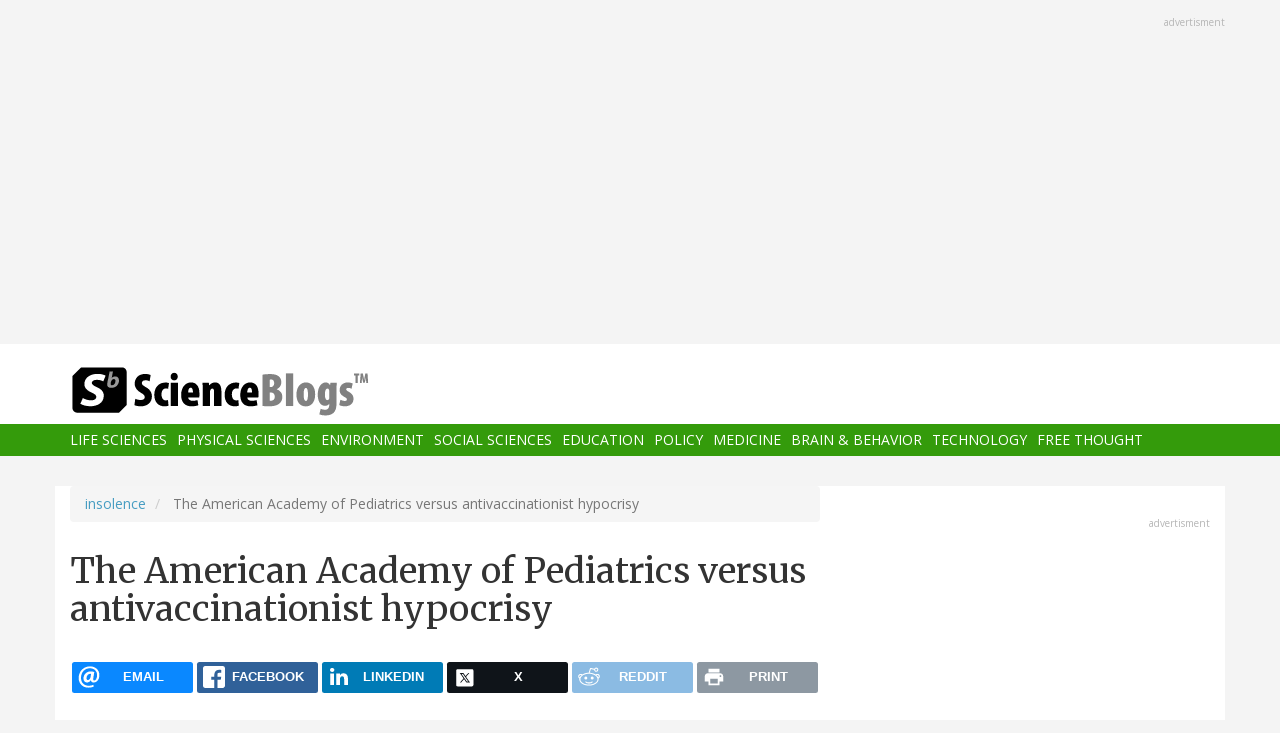

--- FILE ---
content_type: text/html; charset=UTF-8
request_url: https://www.scienceblogs.com/insolence/2008/02/18/the-american-academy-of-pediatrics-versu
body_size: 32245
content:
<!DOCTYPE html>
<html  lang="en" dir="ltr" prefix="content: http://purl.org/rss/1.0/modules/content/  dc: http://purl.org/dc/terms/  foaf: http://xmlns.com/foaf/0.1/  og: http://ogp.me/ns#  rdfs: http://www.w3.org/2000/01/rdf-schema#  schema: http://schema.org/  sioc: http://rdfs.org/sioc/ns#  sioct: http://rdfs.org/sioc/types#  skos: http://www.w3.org/2004/02/skos/core#  xsd: http://www.w3.org/2001/XMLSchema# ">
  <head>
    <meta charset="utf-8" />
<script async src="https://www.googletagmanager.com/gtag/js?id=UA-163469-3"></script>
<script>window.dataLayer = window.dataLayer || [];function gtag(){dataLayer.push(arguments)};gtag("js", new Date());gtag("set", "developer_id.dMDhkMT", true);gtag("config", "UA-163469-3", {"groups":"default","anonymize_ip":true,"page_placeholder":"PLACEHOLDER_page_path","allow_ad_personalization_signals":false});</script>
<meta name="description" content="Three weeks ago, I wrote about some truly irresponsible antivaccination propaganda masquerading as entertainment that aired in the form of a television show called Eli Stone." />
<link rel="canonical" href="https://www.scienceblogs.com/insolence/2008/02/18/the-american-academy-of-pediatrics-versu" />
<meta property="og:description" content="Three weeks ago, I wrote about some truly irresponsible antivaccination propaganda masquerading as entertainment that aired in the form of a television show called Eli Stone." />
<meta name="twitter:site" content="@ScienceBlogs" />
<meta name="twitter:description" content="Three weeks ago, I wrote about some truly irresponsible antivaccination propaganda masquerading as entertainment that aired in the form of a television show called Eli Stone." />
<meta name="twitter:creator" content="@ScienceBlogs" />
<meta name="Generator" content="Drupal 10 (https://www.drupal.org)" />
<meta name="MobileOptimized" content="width" />
<meta name="HandheldFriendly" content="true" />
<meta name="viewport" content="width=device-width, initial-scale=1.0" />
<link rel="icon" href="/files/favicon.ico" type="image/vnd.microsoft.icon" />

    <title>The American Academy of Pediatrics versus antivaccinationist hypocrisy | ScienceBlogs</title>
    <link rel="stylesheet" media="all" href="/files/css/css_yWzKvf4yGF4fWKvS19zfRQ-aMLrGD8irRxFSLEVhl8w.css?delta=0&amp;language=en&amp;theme=sciblogs_bs&amp;include=eJwdxNENgCAMBcCF0I5kWmhITQHDA5XtTbyPi60rpT4v9p1PfkPvgJBVGwHRxFvGIaDsTdg3jOVWc8DC0ELC0HCbPqD_vbQ0XT-D6iEB" />
<link rel="stylesheet" media="all" href="//fonts.googleapis.com/css?family=Merriweather:400,700|Open+Sans:400,400i,700" />
<link rel="stylesheet" media="all" href="//netdna.bootstrapcdn.com/font-awesome/4.7.0/css/font-awesome.css" />
<link rel="stylesheet" media="all" href="/files/css/css_5ozCx6MDxJG6eo7IgcshNCKzsUNZM3aPQZQnk48Y5aY.css?delta=3&amp;language=en&amp;theme=sciblogs_bs&amp;include=eJwdxNENgCAMBcCF0I5kWmhITQHDA5XtTbyPi60rpT4v9p1PfkPvgJBVGwHRxFvGIaDsTdg3jOVWc8DC0ELC0HCbPqD_vbQ0XT-D6iEB" />

    
  </head>
  <body class="node-19074 path-node page-node-type-blog has-glyphicons">
    <a href="#main-content" class="visually-hidden focusable skip-link">
      Skip to main content
    </a>
    
      <div class="dialog-off-canvas-main-canvas" data-off-canvas-main-canvas>
    
      <div class="container">
      <div class="row" role="heading">
        


  <div class="region region-header">
    <section id="block-adsh" class="block block-block-content block-block-contentb68b799b-9bbd-4906-8b35-d80453f6f263 clearfix block-ads">
  <div class="ads-note">Advertisment</div>
    <script async src="//pagead2.googlesyndication.com/pagead/js/adsbygoogle.js"></script>
    <!-- SB Leaderboard Responsive -->
    <ins class="adsbygoogle"
         style="display:block"
         data-ad-client="ca-pub-5976931228913298"
         data-ad-slot="2767117744"
         data-ad-format="auto"></ins>
    <script>
    (adsbygoogle = window.adsbygoogle || []).push({});
    </script> 
</section>


  </div>

      </div>
    </div>
  
          <header class="navbar navbar-default container-fluid" id="navbar" role="banner">
              <div class="container">
            <div class="navbar-header">
        


  <div class="region region-navigation">
          <a class="logo navbar-btn col-sm-4" href="/" title="Home" rel="home">
      <img src="/themes/custom/sciblogs_bs/logo.svg" alt="Home" />
    </a>
      
  </div>

                          <button type="button" class="navbar-toggle" data-toggle="collapse" data-target="#navbar-collapse">
            <span class="sr-only">Toggle navigation</span>
            <span class="icon-bar"></span>
            <span class="icon-bar"></span>
            <span class="icon-bar"></span>
          </button>
              </div>
              </div>
            
                    <div id="navbar-collapse" class="navbar-collapse collapse">
          <div class="container">
            


  <div class="region region-navigation-collapsible">
    <nav role="navigation" aria-labelledby="block-sciblogs-bs-main-menu-menu" id="block-sciblogs-bs-main-menu">
            <h2 class="sr-only" id="block-sciblogs-bs-main-menu-menu">Main navigation</h2>

      
      <ul class="menu menu--main nav navbar-nav">
                      <li class="first">
                                        <a href="/channel/life-sciences" data-drupal-link-system-path="taxonomy/term/37591">Life Sciences</a>
              </li>
                      <li>
                                        <a href="/channel/physical-sciences" data-drupal-link-system-path="taxonomy/term/37592">Physical Sciences</a>
              </li>
                      <li>
                                        <a href="/channel/environment" data-drupal-link-system-path="taxonomy/term/37590">Environment</a>
              </li>
                      <li>
                                        <a href="/channel/social-sciences" data-drupal-link-system-path="taxonomy/term/37593">Social Sciences</a>
              </li>
                      <li>
                                        <a href="/channel/education" data-drupal-link-system-path="taxonomy/term/37594">Education</a>
              </li>
                      <li>
                                        <a href="/channel/policy" data-drupal-link-system-path="taxonomy/term/37595">Policy</a>
              </li>
                      <li>
                                        <a href="/channel/medicine" data-drupal-link-system-path="taxonomy/term/37596">Medicine</a>
              </li>
                      <li>
                                        <a href="/channel/brain-and-behavior" data-drupal-link-system-path="taxonomy/term/37597">Brain &amp; Behavior</a>
              </li>
                      <li>
                                        <a href="/channel/technology" data-drupal-link-system-path="taxonomy/term/37598">Technology</a>
              </li>
                      <li class="last">
                                        <a href="/channel/free-thought" data-drupal-link-system-path="taxonomy/term/37599">Free Thought</a>
              </li>
        </ul>
  

  </nav>

  </div>

          </div>
        </div>
            
    </header>
  



  <div role="main" class="main-container container js-quickedit-main-content">
    <div class="row">

                  <section class="col-md-8">

                
                                      



                          
                          <div class="row">
            
          </div>
        
                          <a id="main-content"></a>
          
  
    


  <div class="region region-content">
        <ol class="breadcrumb">
          <li >
                  <a href="/insolence">insolence</a>
              </li>
          <li  class="active">
                  The American Academy of Pediatrics versus antivaccinationist hypocrisy
              </li>
      </ol>

<div data-drupal-messages-fallback class="hidden"></div>
    <h1 class="page-header">
<span>The American Academy of Pediatrics versus antivaccinationist hypocrisy</span>
</h1>

<section id="block-ridiculouslyresponsivesocialsharebuttons" class="block block-rrssb block-rrssb-block clearfix">
  
    

      <div  class="rrssb rrssb-bs-default">
    <ul class="rrssb-buttons">
          <li class="rrssb-email">
        <a href="mailto:?subject=The%20American%20Academy%20of%20Pediatrics%20versus%20antivaccinationist%20hypocrisy&amp;body=https%3A%2F%2Fwww.scienceblogs.com%2Finsolence%2F2008%2F02%2F18%2Fthe-american-academy-of-pediatrics-versu" >
          <span class="rrssb-icon"></span>
          <span class="rrssb-text">email</span>
        </a>
      </li>
          <li class="rrssb-facebook">
        <a href="https://www.facebook.com/sharer/sharer.php?u=https%3A%2F%2Fwww.scienceblogs.com%2Finsolence%2F2008%2F02%2F18%2Fthe-american-academy-of-pediatrics-versu" class="popup">
          <span class="rrssb-icon"></span>
          <span class="rrssb-text">facebook</span>
        </a>
      </li>
          <li class="rrssb-linkedin">
        <a href="https://www.linkedin.com/shareArticle?mini=true&amp;url=https%3A%2F%2Fwww.scienceblogs.com%2Finsolence%2F2008%2F02%2F18%2Fthe-american-academy-of-pediatrics-versu&amp;title=The%20American%20Academy%20of%20Pediatrics%20versus%20antivaccinationist%20hypocrisy" class="popup">
          <span class="rrssb-icon"></span>
          <span class="rrssb-text">linkedin</span>
        </a>
      </li>
          <li class="rrssb-X">
        <a href="https://x.com/intent/tweet?text=The%20American%20Academy%20of%20Pediatrics%20versus%20antivaccinationist%20hypocrisy&amp;url=https%3A%2F%2Fwww.scienceblogs.com%2Finsolence%2F2008%2F02%2F18%2Fthe-american-academy-of-pediatrics-versu" class="popup">
          <span class="rrssb-icon"></span>
          <span class="rrssb-text">X</span>
        </a>
      </li>
          <li class="rrssb-reddit">
        <a href="https://www.reddit.com/submit?url=https%3A%2F%2Fwww.scienceblogs.com%2Finsolence%2F2008%2F02%2F18%2Fthe-american-academy-of-pediatrics-versu&amp;title=The%20American%20Academy%20of%20Pediatrics%20versus%20antivaccinationist%20hypocrisy" class="popup">
          <span class="rrssb-icon"></span>
          <span class="rrssb-text">reddit</span>
        </a>
      </li>
          <li class="rrssb-print">
        <a href="javascript:window.print()" >
          <span class="rrssb-icon"></span>
          <span class="rrssb-text">print</span>
        </a>
      </li>
      </ul>
</div>

  </section>

  


<article data-history-node-id="19074" about="/insolence/2008/02/18/the-american-academy-of-pediatrics-versu" class="blog full clearfix">

      <div class="byline">
      <article typeof="schema:Person" about="/oracknows">
  
            <div class="field field--name-user-picture field--type-image field--label-hidden field--item">  <a href="/oracknows" hreflang="en"><img loading="lazy" src="/files/styles/thumbnail/public/pictures/orac2-150x150-120x120.jpg?itok=N6Y56E-P" width="100" height="100" alt="Profile picture for user oracknows" typeof="foaf:Image" class="img-responsive" />

</a>
</div>
      </article>

      <div class="author m-bot-30">
        By 
<span><a title="View user profile." href="/oracknows" lang="" about="/oracknows" typeof="schema:Person" property="schema:name" datatype="">oracknows</a></span>
 on February 18, 2008.        
      </div>
    </div>
  
  
    

  <div class="content">
    
            <div class="field field--name-body field--type-text-with-summary field--label-hidden field--item"><p><span style="float: left; padding: 5px;"><a href="http://www.bpsdb.org"><img alt="Blogging on Pseudoscience" src="http://media.bpsdb.org/bpsdb_02s.png"></a></span>Three weeks ago, I <a href="http://scienceblogs.com/insolence/2008/01/irresponsible_antivaccination_idiocy_to.php">wrote about</a> some truly irresponsible antivaccination propaganda masquerading as entertainment that aired in the form of a television show called <em>Eli Stone</em>. This show, which portrayed its hero taking on the case of an autistic boy whose mother blamed his autism on thimerosal (going under the fictional name "mercuritol") in vaccines and scoring a $5.2 million settlement in the process. One consequence of this show was that the <a href="http://www.aap.org">American Academy of Pediatrics</a> (AAP) was shaken out of its inaction enough to <a href="http://www.aap.org/advocacy/releases/LettertoABC.pdf">draft a letter</a> protesting the show and urging its cancellation of the show. Not surprisingly, this infuriated the mercury militia, leading David Kirby to write a <a href="http://scienceblogs.com/insolence/2008/01/david_kirby_when_youre_in_a_hole_over_va.php">truly ridiculous editorial</a> to published in that repository of all things antivaccine, <a href="http://www.huffingtonpost.com/david-kirby/pediatricians-abc-and-ce_b_83472.html">The Huffington Post</a>. Clearly, the mercury militia and antivaccination movement were quite peeved that the AAP actually had the temerity to speak out against misinformation about vaccines. Even though its voice was tiny compared to a media behemoth like ABC, which is owned by Disney, even that little protest provoked a near-hysterical response.</p>
<p>Now, I'm happy to say, the AAP appears to be taking a more pro-active stance with regards to vaccine misinformation. Given that one of the most common tactics of the antivaccination movement is to present heart-rending stories of "vaccine-damaged" children. Indeed, this is a key strategy designed to obtain "compensation" through <a href="http://scienceblogs.com/insolence/2007/06/the_autism_omnibus_when_you_dont_have_sc.php">lawsuits and the autism omnibus</a>. In response, the AAP has been circulating an e-mail seeking to fight fire with fire:</p>
<blockquote><p>From: Susan Martin<br><br>
Sent: Wednesday, February 13, 2008 2:29 PM<br><br>
To: <a href="mailto:SPOKESPERSONS@LISTSERV.AAP.ORG">SPOKESPERSONS@LISTSERV.AAP.ORG</a><br><br>
Subject: parent spokespersons<br></p>
<p>Hello,</p>
<p>As part of our ongoing response to media stories regarding autism and vaccines, the AAP communications department is compiling a list of parents who support the AAP and are available for interviews. We are looking for two types of parents who could serve as spokespersons:</p>
<p>Parents of children with autism spectrum disorders who support immunization and who do not believe there is any link between their child's vaccines and his or her autism.</p>
<p>Parents of children who suffered a vaccine-preventable illness. This could be a parent who declined immunization, whose child became ill before a vaccine was available, or whose child was ineligible for immunization. </p>
<p>We are asking for your help identifying parents who would be good spokespersons. They do not need to be expert public speakers. They just need to be open with their story and interested in speaking out on the issue. We will contact candidates in advance to conduct pre-interviews, to offer guidance on talking to reporters and to obtain a signed waiver giving us permission to release their name.</p>
<p>If a parent were placed on our list, we would offer their name and contact information to select media. We hope to build a list of parents from a wide range of geographical areas.</p>
<p>As the Jenny McCarthy and "Eli Stone" stories illustrate, this issue is likely to recur in the national and local media. The AAP is committed to doing all we can to counter such erroneous reports with factual information supported by scientific evidence and AAP recommendations.</p>
<p>The anti-vaccine groups often have emotional family stories on their side. The ability to offer a reporter an interview with a similarly compelling parent who is sympathetic to the AAP's goals is a powerful tool for our media relations program.</p>
<p>Please contact me if you have any questions or to suggest a parent to interview.</p>
<p>Thank you,</p>
<p>Susan Stevens Martin<br>
Director, Division of Media Relations<br>
American Academy of Pediatrics<br>
847.434.7131</p></blockquote>
<p>Here's hoping that parents who understand the importance of vaccination and that science does not support Generation Rescue's claim that vaccines cause autism will contact Ms. Martin to show their support. Alternatively, they can contact <a href="http://leftbrainrightbrain.co.uk/?p=719">Kevin Leitch</a>.</p>
<p>Not surprisingly, in response to Ms. Martin's e-mail, in a breathtaking display of hypocrisy <a href="http://scienceblogs.com/insolence/2006/11/has_it_really_been_a_whole_year.php">J. B. Handley</a>, founder of the mercury militia group Generation Rescue, has posted a response on the <a href="ttp://www.ageofautism.com/2008/02/aap-wags-the-do.html" rel="nofollow">Age of Autism</a> blog entitled <a href="http://www.ageofautism.com/2008/02/aap-wags-the-do.html" rel="nofollow">AAP Wags The Dog: Find Us Some Sick Kids Pronto!</a></p>
<!--more--><p>After rehashing a bit of Ms. Martin's e-mail, Handley <a href="http://www.ageofautism.com/2008/02/aap-wags-the-do.html">begins</a>:</p>
<blockquote><p>As the father of an autistic child and the leader of a national autism organization, I found myself sitting at my desk, my chin nearly hitting the floor, in stunned astonishment as I read your email. Where, exactly, has the AAP's humanity and moral compass gone?</p></blockquote>
<p>Funny, but I've been asking that very question about J.B. Handley for the two and a half years since I first encountered him. After all, no misinformation about vaccines is too outrageous for his organization to purvey to the world, and he is utterly unconcerned about the effect that frightening parents into eschewing vaccination for their children can have in allowing vaccine-preventable diseases to return, as the MMR scare has done in the U.K. Moreover, he's petty enough to <a href="ttp://scienceblogs.com/insolence/2006/11/has_it_really_been_a_whole_year.php">buy up domain names</a> of bloggers using Blogspot who have had the temerity to criticize his stance or him. Still, let's see what he has to say. After bragging about how he can easily find many parents who blame vaccines for their children's autism (never mind why anecdotes are the <a href="http://www.sciencebasedmedicine.org/?p=33">most unreliable of evidence</a>, that there is no scientific evidence that's the least bit convincing to an objective observer linking vaccines to autism, and that it's very, very easy for human beings to confuse correlation with causation) and how these parents contact his organization all the time, he goes on:</p>
<blockquote><p>When Generation Rescue rented a booth at your national convention 2 years ago, we were stunned by how many AAP members came to our booth, quietly mentioned that they supported what we were doing, and encouraged us to keep fighting for the kids.</p>
<p>Let me repeat that: Hundreds of your members congratulated my organization for fighting for the kids!</p>
<p>Meanwhile, employees of the AAP like yourself have your head in the sand:</p>
<p>Where is the media story of the AAP sounding the alarm that the prevalence of autism continues to rise?</p>
<p>Where is the media story of the AAP digging into the growing number of stories of children recovering from autism?</p>
<p>Where is the AAP when parents return to the pediatrician and explain to the doctors they trust that their child disappeared after receiving multiple vaccines?</p>
<p>Where is the AAP to help protect our kids from a growing, devastating epidemic of Autism, ADHD, PDD-NOS, asthma, food allergies, learning disorders, and other autoimmune issues?</p>
<p>You are nowhere.</p>
<p>You are looking for the needle in the haystack parent with the autistic child who supports vaccines.</p>
<p>You are looking for the parent with the illness to exploit to scare the masses.</p>
<p>What you should be looking for, Ms. Martin, is your own soul, which you seem to have lost somewhere along the way. Worse, particularly if you are a parent yourself, you also seem to have lost the ability to listen to the parents and to put the needs of our kids first.</p>
<p>Shame on you, Ms. Martin, for planning such blatant manipulation of the media. </p></blockquote>
<p>I almost gagged when I read that last line. After all, what is Generation Rescue's primary purpose for existence, if not to manipulate the media with stories of "vaccine-damaged" children and dubious stories of children who have "recovered" due to various unproven remedies that border on, if not cross the line into, outright quackery, such as chelation therapy? Generation Rescue proudly displays many links to advertisements that it has taken out in major newspapers:</p>
<ol>
<li><a href="http://www.generationrescue.org/pdf/052505.pdf" rel="nofollow"><em>USA Today</em> 5/24/2005</a></li>
<li><a href="http://www.generationrescue.org/pdf/060805.pdf" rel="nofollow"><em>The New York Times</em> 6/8/2005</a></li>
<li><a href="http://www.generationrescue.org/pdf/051114.pdf" rel="nofollow"><em>The New York Times</em> 11/14/2005</a></li>
<li><a href="http://www.generationrescue.org/pdf/060406.pdf" rel="nofollow"><em>USA Today</em> 4/6/2006</a></li>
<li><a href="http://www.generationrescue.org/pdf/070626.pdf" rel="nofollow"><em>USA Today</em> 9/25/2007</a></li>
<li><a href="http://www.generationrescue.org/pdf/080212.pdf" rel="nofollow"><em>USA Today</em> 2/12/2008</a> (discussed by yours truly <a href="http://scienceblogs.com/insolence/2008/02/still_more_evidence_that_its_all_about_t.php">here</a>)</li>
</ol>
<p>Of course, the most amusing thing of all about this is that Generation Rescue got slapped down for its add 11/14/2005. The reason is that it listed all sorts of research studies that supposedly supported its belief that mercury in vaccines causes autism, even when those studies did not. If that isn't "media manipulation," I don't know what is. Indeed, some of the researchers whose work was cited wrote a <a href="http://autismdiva.blogspot.com/2005/11/general-confusion-and-nyt.html">letter to the NYT complaining</a> about the ad and disassociating themselves from Generation Rescue's claims.</p>
<p>That's not the only misadventure Generation Rescue has had trying to turn science on its head as representing its viewpoint. Last summer, it even tried to generate science supportive of its claim that vaccines cause autism in the form of an absolutely awful, badly designed telephone survey masquerading as epidemiology that--surprise! surprise!--concluded that vaccination was associated with higher rates of autism. <a href="http://photoninthedarkness.com/?p=99">Prometheus</a>, <a href="http://www.kevinleitch.co.uk/wp/?p=567">Kevin Leitch</a>, and <a href="http://scienceblogs.com/insolence/2007/06/fun_with_phone_surveys.php">I</a>, among others, deconstructed the terrible methodology of the study and pointed out that, even if its findings were valid (and, given the horrible methodology, they almost certainly were not, given that the study was a mere exercise in <a href="http://scienceblogs.com/insolence/2007/06/fun_with_phone_surveys.php">doing multiple comparisons and seeing if anything shakes out</a>), the study showed that in some populations vaccines <a href="http://www.kevinleitch.co.uk/wp/?p=567">appeared to be protective</a> against autism. Even so, given that this study was plainly commissioned for P.R., rather than scientific, purposes, it succeeded to some extent in that I still see it popping up on antivaccination and "alternative" medicine websites as "evidence" that vaccines cause autism. Indeed, just last week, it popped up on that repository of all things woo and quackery, Mike Adam's Natural News (formerly NewsTarget), as the "<a href="http://www.naturalnews.com/022642.html">smoking gun</a>" linking vaccination to neurological disorders. Despite the massive drubbing his study deservedly took in the skeptical blogosphere, J. B. Handley knows that pseudoscientific studies like this never die and, because they have the appearance of science (you know, all the "science-y" lingo), they will be given an undeservedly respectful hearing in the press. How's that for media manipulation? Or how about <a href="http://www.ageofautism.com/2008/02/parents-of-auti.html" rel="nofollow">engineering a protest</a> at the headquarters of the AAP and then touting it to the press?</p>
<p>Pot. Kettle. Black, Mr. Handley.</p>
<p>In addition, on the "<a href="http://www.generationrescue.org/testimonials.php">Testimonials</a>" page of the Generation Rescue website, there are a number of parent testimonials and "<a href="http://www.recoveryvideos.com/" rel="nofollow">recovery videos</a>." Moreover, the entire <a href="http://www.ageofautism.com/" rel="nofollow">Age of Autism</a> website is nothing, if not an attempt to "manipulate the media" in order to get the antivaccination viewpoint of Generation Rescue and similar group. If Handley is so disturbed about "manipulation of the media," perhaps he should look at his himself and his cobloggers:</p>
<ol>
<li><a href="http://www.ageofautism.com/2008/02/cdc-braces-for.html" rel="nofollow">All Hands on Deck: CDC Braces for Larry King Live</a> by J. B. Handley</li>
<li><a href="http://www.ageofautism.com/2008/02/buy-one-of-thes.html" rel="nofollow">Buy One of These Tomorrow!</a> (boosting the Generation Rescue ad)</li>
<li><a href="http://www.ageofautism.com/2008/01/post-1.html" rel="nofollow">Time to Rain on the Media Parade</a> by Dan Olmsted</li>
<li><a href="http://www.ageofautism.com/2008/01/abc-drama-takes.html" rel="nofollow">ABC Drama Takes on Vaccines and Autism</a> by Kim Stagliano</li>
<li><a href="http://www.ageofautism.com/2008/01/mom-calls-out-a.html" rel="nofollow">Mom Calls Out AAP on ABC Letter</a></li>
<li><a href="http://www.ageofautism.com/2008/01/national-autism.html" rel="nofollow">National Autism Association: Eli Stonegate</a> by Wendy Fournier</li>
</ol>
<p>Note how not a critical word is mentioned over stories that support the thimerosal-autism claim, whereas any attempt to counter such stories and present the science that has not found a link between vaccines and autism as "media manipulation" or "censorship," while one sends out e-mails to the EOH mailing list <a href="http://leftbrainrightbrain.co.uk/?p=719">making jokes</a> about parents of dead children in the service of mocking the AAP:</p>
<blockquote><p>From: krstagliano<br><br>
Date: Feb 16, 2008 6:57 AM<br><br>
Subject: [EOHarm] Re: JB, email from AAP looking for sick kids<br><br>
To: <a href="mailto:EOHarm@yahoogroups.com">EOHarm@yahoogroups.com</a><br></p>
<p>Can you imagine the ad campaign? Dad sitting in a confessional proclaiming his remorse and grief for not vaccinating his child, while the bell tolls in the background. Then a quick shot over to a small pink casket with a dolly on top and mother on her knees sobbing in front of the altar......[]</p></blockquote>
<p>Is that Kim Stagliano, one of the bloggers for Age of Autism, cracking such tasteless jokes? Why, I think that it just might be her!</p>
<p>People forget that vaccine-preventable diseases still kill and that unscientific fearmongering about vaccines has consequences. For example, in 2005 worldwide <a href="http://www.guardian.co.uk/society/2007/jan/19/health.medicineandhealth">measles still killed 345,000</a>. Indeed, measles has <a href="http://scienceblogs.com/insolence/2007/01/surprise_surprise_andrew_wakefield_was_p.php">come roaring back</a> in the UK since Andrew Wakefield stoked the fears of parents. In this world of international travel, we have managed to have outbreaks of vaccine preventable diseases like measles here in the U.S., as well, <a href="http://www.signonsandiego.com/news/metro/20080213-9999-1n13measles.html">most recently</a> in <a href="http://www.signonsandiego.com/news/metro/20080215-1745-bn15outbreak.html">San Diego</a>.</p>
<p>Finally, what galls me the most about J.B. Handley's letter to the AAP is how it denigrates the experiences of parents who have had children become ill or even die from vaccine-preventable diseases. Antivaccinationists frequently claim that those of us who try to counter their claims that vaccines damaged their children do just that when we point out the unreliability of anecdotes as a form of data to detect causation, given that correlation does not necessarily equal causation. Nothing could be further from the truth. Indeed, parents facing the daily struggles of raising an autistic child or any child with serious health issues have nothing but my admiration for their caring, and few things evoke as much sympathy in me as seeing a seriously ill child. Moreover, in the rare cases when vaccine injury can be demonstrated (or even appears more likely than not), I would heartily agree that generous compensation is indicated. Fortunately, such cases are indeed rare. With these observations in mind, I'd like to close with a couple of questions. Perhaps someone could answer them for me:</p>
<p>If it is not "exploitation" or "media manipulation" for J. B. Handley and his crew at Generation Rescue to use stories of "vaccine-injured" children in order to gain public support for their cause, why is it "explotiation" or "media manipulation" if the AAP tries to use stories of children injured or killed by vaccine-preventable diseases because they were not vaccinated? Are not the lives of children who are injured or die of vaccine-preventable diseases as important and worthy of publicity as those of children whom Generation Rescue considers to have been injured by vaccines? If not, why not?</p>
<p>Inquiring minds want to know.</p>
<p>Finally, I will admit that the thought of dueling stories of suffering children does make me a bit queasy. However, J.B. Handley and his organization routinely use them as part and parcel of their P.R. strategy. Handley knows that it's all about P.R., and for the most part he's unfortunately pretty good at crafting a compelling set of stories to forward his cause. It doesn't much matter to most people who see his anecdotes that there is no science behind his claims that vaccines cause autism and that chelation therapy and biomedical therapies can "recover" children. On the surface they appear compelling, and they definitely provoke an emotional reaction that predisposes to believe the antivaccination misinformation spewed by Generation Rescue. Very late in the game, the AAP has apparently finally realized that it is losing the P.R. battle, even though it has biomedical science on strongly its side. That's why I hope that sane parents will contact the AAP at the number listed in the e-mail to show support, while at the same time lament that such a request is even necessary.</p>
</div>
      
  <div class="field field--name-field-blog-tags field--type-entity-reference field--label-inline">
    <div class="field--label">Tags</div>
          <div class="field--items">
              <div class="field--item"><a href="/tag/antivaccine-nonsense" hreflang="en">Antivaccine nonsense</a></div>
          <div class="field--item"><a href="/tag/autism" hreflang="en">autism</a></div>
          <div class="field--item"><a href="/tag/bioethics" hreflang="en">Bioethics</a></div>
          <div class="field--item"><a href="/tag/medicine" hreflang="en">medicine</a></div>
          <div class="field--item"><a href="/tag/politics" hreflang="en">Politics</a></div>
          <div class="field--item"><a href="/tag/popular-culture" hreflang="en">Popular Culture</a></div>
          <div class="field--item"><a href="/tag/quackery-0" hreflang="en">Quackery</a></div>
          <div class="field--item"><a href="/tag/skepticismcritical-thinking" hreflang="en">Skepticism/Critical Thinking</a></div>
          <div class="field--item"><a href="/tag/bpsdb" hreflang="en">BPSDB</a></div>
          <div class="field--item"><a href="/tag/bioethics" hreflang="en">Bioethics</a></div>
          <div class="field--item"><a href="/tag/medicine" hreflang="en">medicine</a></div>
          <div class="field--item"><a href="/tag/politics" hreflang="en">Politics</a></div>
              </div>
      </div>

  <div class="field field--name-field-blog-categories field--type-entity-reference field--label-inline">
    <div class="field--label">Categories</div>
          <div class="field--items">
              <div class="field--item"><a href="/channel/social-sciences" hreflang="en">Social Sciences</a></div>
              </div>
      </div>

  </div>
  
  <div class="region region-content-bottom">
    


  <div class="region region-content-bottom">
    



  <div class="views-element-container block block-views block-views-blockelastic-blocks-block-1 clearfix" id="block-sciblogs-bs-views-block-elastic-blocks-block-1">
  
            <h3>More like this</h3>
        
      <div class="form-group"><div class="view view-elastic-blocks view-id-elastic_blocks view-display-id-block_1 js-view-dom-id-6495f39bd493e96f9086f5d3929ef0366a032a642ac721442992451e63001bd6">
  
    
      
  
          </div>
</div>

  </div>

  </div>

  </div>

  <div class="content comments">
    

<section>
  
  


<article data-comment-user-id="0" id="comment-1037258" class="js-comment comment-wrapper clearfix">
    <mark class="hidden" data-comment-timestamp="1203324201"></mark>

  <div class="well">
          
      <strong></strong>
      
        
            <div class="field field--name-comment-body field--type-text-long field--label-hidden field--item"><p>This sort of thing makes me wish I could do the 'Atlas Shrugged' escape to a private, rationally based place, and let the loonies run the country into chaos, unhindered.  But today I'm taking my kids(1 Aspie, 1 Pdd-NOS and 1 fashion diva) to the Science Center. </p>
<p>I remember walking through my family's private graveyard and seeing all my uncles who never lived beyond their second birthdays.  They lived on a farm, with fresh air, good food and pure water, yet still died of infectious disease.  Those who fail to learn from history will condem their children to repeat it.</p>
</div>
      


  </div>
  
  <footer>
    
    <em>By <span lang="" typeof="schema:Person" property="schema:name" datatype="">Ruth (not verified)</span> on 18 Feb 2008 <a href="https://www.scienceblogs.com/insolence/2008/02/18/the-american-academy-of-pediatrics-versu#comment-1037258">#permalink</a></em>
    
    <article typeof="schema:Person" about="/user/0">
  
            <div class="field field--name-user-picture field--type-image field--label-hidden field--item">  <a href="/user/0" hreflang="und"><img loading="lazy" src="/files/styles/thumbnail/public/default_images/icon-user.png?itok=yQw_eG_q" width="100" height="100" alt="User Image" typeof="foaf:Image" class="img-responsive" />

</a>
</div>
      </article>


          </footer>


  
</article>




<article data-comment-user-id="0" id="comment-1037259" class="js-comment comment-wrapper clearfix">
    <mark class="hidden" data-comment-timestamp="1203324791"></mark>

  <div class="well">
          
      <strong></strong>
      
        
            <div class="field field--name-comment-body field--type-text-long field--label-hidden field--item"><p>This sort of thing makes me wish I could do the 'Atlas Shrugged' escape to a private, rationally based place, and let the loonies run the country into chaos, unhindered.  But today I'm taking my kids(1 Aspie, 1 Pdd-NOS and 1 fashion diva) to the Science Center. </p>
<p>I remember walking through my family's private graveyard and seeing all my uncles who never lived beyond their second birthdays.  They lived on a farm, with fresh air, good food and pure water, yet still died of infectious disease.  Those who fail to learn from history will condem their children to repeat it.</p>
</div>
      


  </div>
  
  <footer>
    
    <em>By <span lang="" typeof="schema:Person" property="schema:name" datatype="">Ruth (not verified)</span> on 18 Feb 2008 <a href="https://www.scienceblogs.com/insolence/2008/02/18/the-american-academy-of-pediatrics-versu#comment-1037259">#permalink</a></em>
    
    <article typeof="schema:Person" about="/user/0">
  
            <div class="field field--name-user-picture field--type-image field--label-hidden field--item">  <a href="/user/0" hreflang="und"><img loading="lazy" src="/files/styles/thumbnail/public/default_images/icon-user.png?itok=yQw_eG_q" width="100" height="100" alt="User Image" typeof="foaf:Image" class="img-responsive" />

</a>
</div>
      </article>


          </footer>


  
</article>




<article data-comment-user-id="0" id="comment-1037260" class="js-comment comment-wrapper clearfix">
    <mark class="hidden" data-comment-timestamp="1203329112"></mark>

  <div class="well">
          
      <strong></strong>
      
        
            <div class="field field--name-comment-body field--type-text-long field--label-hidden field--item"><p>I think that the key point to make is that parents who do not vaccinate are parasites. They want <i>other</i> people's children to take all of the risk (and vaccines, like any medical treatment, carry a small risk), while their children reap the benefits of mass vaccination--and put other people's kids at risk.</p>
</div>
      


  </div>
  
  <footer>
    
    <em>By <span lang="" typeof="schema:Person" property="schema:name" datatype="">trrll (not verified)</span> on 18 Feb 2008 <a href="https://www.scienceblogs.com/insolence/2008/02/18/the-american-academy-of-pediatrics-versu#comment-1037260">#permalink</a></em>
    
    <article typeof="schema:Person" about="/user/0">
  
            <div class="field field--name-user-picture field--type-image field--label-hidden field--item">  <a href="/user/0" hreflang="und"><img loading="lazy" src="/files/styles/thumbnail/public/default_images/icon-user.png?itok=yQw_eG_q" width="100" height="100" alt="User Image" typeof="foaf:Image" class="img-responsive" />

</a>
</div>
      </article>


          </footer>


  
</article>




<article data-comment-user-id="0" id="comment-1037261" class="js-comment comment-wrapper clearfix">
    <mark class="hidden" data-comment-timestamp="1203333143"></mark>

  <div class="well">
          
      <strong></strong>
      
        
            <div class="field field--name-comment-body field--type-text-long field--label-hidden field--item"><p>Vaccination is necessity, stupid parents should not to decide instead of kids.</p>
</div>
      


  </div>
  
  <footer>
    
    <em>By <a rel="nofollow" href="http://worldental.org" lang="" typeof="schema:Person" property="schema:name" datatype="">Alex Bo (not verified)</a> on 18 Feb 2008 <a href="https://www.scienceblogs.com/insolence/2008/02/18/the-american-academy-of-pediatrics-versu#comment-1037261">#permalink</a></em>
    
    <article typeof="schema:Person" about="/user/0">
  
            <div class="field field--name-user-picture field--type-image field--label-hidden field--item">  <a href="/user/0" hreflang="und"><img loading="lazy" src="/files/styles/thumbnail/public/default_images/icon-user.png?itok=yQw_eG_q" width="100" height="100" alt="User Image" typeof="foaf:Image" class="img-responsive" />

</a>
</div>
      </article>


          </footer>


  
</article>




<article data-comment-user-id="0" id="comment-1037262" class="js-comment comment-wrapper clearfix">
    <mark class="hidden" data-comment-timestamp="1203335446"></mark>

  <div class="well">
          
      <strong></strong>
      
        
            <div class="field field--name-comment-body field--type-text-long field--label-hidden field--item"><p>As a service provider I know many parents who do not buy Generation Rescue's nonsense.  I will be forwarding the AAP letter to them.  I'm confident there will be volunteers.</p>
</div>
      


  </div>
  
  <footer>
    
    <em>By <span lang="" typeof="schema:Person" property="schema:name" datatype="">BA (not verified)</span> on 18 Feb 2008 <a href="https://www.scienceblogs.com/insolence/2008/02/18/the-american-academy-of-pediatrics-versu#comment-1037262">#permalink</a></em>
    
    <article typeof="schema:Person" about="/user/0">
  
            <div class="field field--name-user-picture field--type-image field--label-hidden field--item">  <a href="/user/0" hreflang="und"><img loading="lazy" src="/files/styles/thumbnail/public/default_images/icon-user.png?itok=yQw_eG_q" width="100" height="100" alt="User Image" typeof="foaf:Image" class="img-responsive" />

</a>
</div>
      </article>


          </footer>


  
</article>




<article data-comment-user-id="0" id="comment-1037263" class="js-comment comment-wrapper clearfix">
    <mark class="hidden" data-comment-timestamp="1203342055"></mark>

  <div class="well">
          
      <strong></strong>
      
        
            <div class="field field--name-comment-body field--type-text-long field--label-hidden field--item"><p>This sort of stuff just depresses me.  I can not, for the life of me, understand how people can be so messed up that they are totally incapable of thinking for themselves.</p>
<p>My partner is one of those people - she has MS, but is so convinced that a faith healer is going to cure her, that she doesn't even bother talking to her neurologist about possible treatments.  I'm watching her slowly become incapacitated, slowly dying, and yet if I suggest that she talk to her neurologist about some of the new treatments just out, or due out in the next few months, I get my head bitten off.  I get berated for being 'close-minded', because I think the faith healer is a load of nonsense (note - this is based on evidence - my partner's condition has clearly degraded since starting to see this guy).</p>
<p>Of course, with vaccination it's even worse.  At least my partner's stubborness only harms her (and me I suppose - as I'm her support network), but people that convince others to not have their children vaccinated are putting everbody (and their children) at risk.</p>
<p>And yet they will happily claim the moral highground, saying that it is actually the supporters of vaccination that are putting everyone at risk, when the FSM-damned hard physical evidence says the opposite.  I just don't get it.</p>
</div>
      


  </div>
  
  <footer>
    
    <em>By <span lang="" typeof="schema:Person" property="schema:name" datatype="">demallien (not verified)</span> on 18 Feb 2008 <a href="https://www.scienceblogs.com/insolence/2008/02/18/the-american-academy-of-pediatrics-versu#comment-1037263">#permalink</a></em>
    
    <article typeof="schema:Person" about="/user/0">
  
            <div class="field field--name-user-picture field--type-image field--label-hidden field--item">  <a href="/user/0" hreflang="und"><img loading="lazy" src="/files/styles/thumbnail/public/default_images/icon-user.png?itok=yQw_eG_q" width="100" height="100" alt="User Image" typeof="foaf:Image" class="img-responsive" />

</a>
</div>
      </article>


          </footer>


  
</article>




<article data-comment-user-id="0" id="comment-1037264" class="js-comment comment-wrapper clearfix">
    <mark class="hidden" data-comment-timestamp="1203343663"></mark>

  <div class="well">
          
      <strong></strong>
      
        
            <div class="field field--name-comment-body field--type-text-long field--label-hidden field--item"><p>trrll, is that like being a person that doesn't use the little toilet seat cover in a public restroom because everyone else does? Hehe i'm seriously falling asleep here, and that was the first thing that came into my mind.</p>
<p>Hey Orac, you feeling ok, man? I've noticed your grammar and sentence structure slipping a little the past few posts, like you're either tired, hurried, or distracted.</p>
<p>Just making sure everything is kosher, best wishes.</p>
</div>
      


  </div>
  
  <footer>
    
    <em>By <a rel="nofollow" href="http://genewitch.blogspot.com" lang="" typeof="schema:Person" property="schema:name" datatype="">genewitch (not verified)</a> on 18 Feb 2008 <a href="https://www.scienceblogs.com/insolence/2008/02/18/the-american-academy-of-pediatrics-versu#comment-1037264">#permalink</a></em>
    
    <article typeof="schema:Person" about="/user/0">
  
            <div class="field field--name-user-picture field--type-image field--label-hidden field--item">  <a href="/user/0" hreflang="und"><img loading="lazy" src="/files/styles/thumbnail/public/default_images/icon-user.png?itok=yQw_eG_q" width="100" height="100" alt="User Image" typeof="foaf:Image" class="img-responsive" />

</a>
</div>
      </article>


          </footer>


  
</article>




<article data-comment-user-id="0" id="comment-1037265" class="js-comment comment-wrapper clearfix">
    <mark class="hidden" data-comment-timestamp="1203344896"></mark>

  <div class="well">
          
      <strong></strong>
      
        
            <div class="field field--name-comment-body field--type-text-long field--label-hidden field--item"><p>I'll have to talk it over with my wife, but we might be able to contribute.</p>
</div>
      


  </div>
  
  <footer>
    
    <em>By <span lang="" typeof="schema:Person" property="schema:name" datatype="">Azkyroth (not verified)</span> on 18 Feb 2008 <a href="https://www.scienceblogs.com/insolence/2008/02/18/the-american-academy-of-pediatrics-versu#comment-1037265">#permalink</a></em>
    
    <article typeof="schema:Person" about="/user/0">
  
            <div class="field field--name-user-picture field--type-image field--label-hidden field--item">  <a href="/user/0" hreflang="und"><img loading="lazy" src="/files/styles/thumbnail/public/default_images/icon-user.png?itok=yQw_eG_q" width="100" height="100" alt="User Image" typeof="foaf:Image" class="img-responsive" />

</a>
</div>
      </article>


          </footer>


  
</article>




<article data-comment-user-id="0" id="comment-1037266" class="js-comment comment-wrapper clearfix">
    <mark class="hidden" data-comment-timestamp="1203346189"></mark>

  <div class="well">
          
      <strong></strong>
      
        
            <div class="field field--name-comment-body field--type-text-long field--label-hidden field--item"><p>Orac,</p>
<p>thanks a lot for blogging this.  I read about this first on the Generation Rescue website.  I immediately called the AAP to offer support.  </p>
<p>It is interesting to see GR trying to accuse others of "media manipulation".  Good job letting them know it is so obviously wrong.</p>
</div>
      


  </div>
  
  <footer>
    
    <em>By <span lang="" typeof="schema:Person" property="schema:name" datatype="">Matt (not verified)</span> on 18 Feb 2008 <a href="https://www.scienceblogs.com/insolence/2008/02/18/the-american-academy-of-pediatrics-versu#comment-1037266">#permalink</a></em>
    
    <article typeof="schema:Person" about="/user/0">
  
            <div class="field field--name-user-picture field--type-image field--label-hidden field--item">  <a href="/user/0" hreflang="und"><img loading="lazy" src="/files/styles/thumbnail/public/default_images/icon-user.png?itok=yQw_eG_q" width="100" height="100" alt="User Image" typeof="foaf:Image" class="img-responsive" />

</a>
</div>
      </article>


          </footer>


  
</article>




<article data-comment-user-id="0" id="comment-1037267" class="js-comment comment-wrapper clearfix">
    <mark class="hidden" data-comment-timestamp="1203363745"></mark>

  <div class="well">
          
      <strong></strong>
      
        
            <div class="field field--name-comment-body field--type-text-long field--label-hidden field--item"><p>The anti vaxers are a cult.  You can't reason with them, but you must speak out an counter their propaganda.  </p>
<p>Their leaders should be called out for what they are---dangerous demagogues/cult leaders who care only for self-aggrandizement and don't care about anyone's health.</p>
</div>
      


  </div>
  
  <footer>
    
    <em>By <a rel="nofollow" href="http://whitecoatunderground.com" lang="" typeof="schema:Person" property="schema:name" datatype="">PalMD (not verified)</a> on 18 Feb 2008 <a href="https://www.scienceblogs.com/insolence/2008/02/18/the-american-academy-of-pediatrics-versu#comment-1037267">#permalink</a></em>
    
    <article typeof="schema:Person" about="/user/0">
  
            <div class="field field--name-user-picture field--type-image field--label-hidden field--item">  <a href="/user/0" hreflang="und"><img loading="lazy" src="/files/styles/thumbnail/public/default_images/icon-user.png?itok=yQw_eG_q" width="100" height="100" alt="User Image" typeof="foaf:Image" class="img-responsive" />

</a>
</div>
      </article>


          </footer>


  
</article>




<article data-comment-user-id="0" id="comment-1037268" class="js-comment comment-wrapper clearfix">
    <mark class="hidden" data-comment-timestamp="1203364967"></mark>

  <div class="well">
          
      <strong></strong>
      
        
            <div class="field field--name-comment-body field--type-text-long field--label-hidden field--item"><p>My father is a retired physician, one of the last trained just as vaccinations were becoming available. At odd intervals throughout my childhood he'd talk about how wonderful it felt to know that you were never going to have to tell a parent that their child had died or suffered permanent injury from childhood diseases.</p>
<p>He still doesn't understand why I chose to have my kids at home or live off grid or not have a tv but one of the best presents I ever gave him (and myself and my children) was a copy of my oldest child's immunization record.</p>
</div>
      


  </div>
  
  <footer>
    
    <em>By <span lang="" typeof="schema:Person" property="schema:name" datatype="">brook (not verified)</span> on 18 Feb 2008 <a href="https://www.scienceblogs.com/insolence/2008/02/18/the-american-academy-of-pediatrics-versu#comment-1037268">#permalink</a></em>
    
    <article typeof="schema:Person" about="/user/0">
  
            <div class="field field--name-user-picture field--type-image field--label-hidden field--item">  <a href="/user/0" hreflang="und"><img loading="lazy" src="/files/styles/thumbnail/public/default_images/icon-user.png?itok=yQw_eG_q" width="100" height="100" alt="User Image" typeof="foaf:Image" class="img-responsive" />

</a>
</div>
      </article>


          </footer>


  
</article>




<article data-comment-user-id="0" id="comment-1037269" class="js-comment comment-wrapper clearfix">
    <mark class="hidden" data-comment-timestamp="1203374280"></mark>

  <div class="well">
          
      <strong></strong>
      
        
            <div class="field field--name-comment-body field--type-text-long field--label-hidden field--item"><p>I too, will forward this to our autistic friends and their families.  I know of at least one that will jump on it.  I will also forward it to a speech pathologist I have done some work for, who deals with a lot of autistic children.</p>
<p>On the upside, I recently had another opportunity to discuss anti-vax non-sense, this time with a pregnant women.  She is in the prenatal group that is moderated by the daughter of one of my customers.  She wanted someone to come finish getting the nursery together and said daughter gave her my name.</p>
<p>Knowing that we just had our second, she asked whether we were going with the vaccine schedule.  She was concerned, after hearing the insufferable Jenny McCarthy on Oprah a while back.  Since, she had gone through the university of google on the issue, but still wasn't really sure about it all.</p>
<p>Thanks to your blogging and that of others, I didn't need to stop at; "yes, of course we did."  I was able to speak knowledgeably and provide her with references.  I also explained the danger of not vaccinating children, not only to the child not vaccinated, but to others around them.  While I would like to say that I totally convinced her, she was still not certain.  But I am certain that having the handy man she hired provide the amount of information I did, definitely had an impact.</p>
</div>
      


  </div>
  
  <footer>
    
    <em>By <a rel="nofollow" href="http://debrayton.blogspot.com" lang="" typeof="schema:Person" property="schema:name" datatype="">DuWayne (not verified)</a> on 18 Feb 2008 <a href="https://www.scienceblogs.com/insolence/2008/02/18/the-american-academy-of-pediatrics-versu#comment-1037269">#permalink</a></em>
    
    <article typeof="schema:Person" about="/user/0">
  
            <div class="field field--name-user-picture field--type-image field--label-hidden field--item">  <a href="/user/0" hreflang="und"><img loading="lazy" src="/files/styles/thumbnail/public/default_images/icon-user.png?itok=yQw_eG_q" width="100" height="100" alt="User Image" typeof="foaf:Image" class="img-responsive" />

</a>
</div>
      </article>


          </footer>


  
</article>




<article data-comment-user-id="0" id="comment-1037270" class="js-comment comment-wrapper clearfix">
    <mark class="hidden" data-comment-timestamp="1203376843"></mark>

  <div class="well">
          
      <strong></strong>
      
        
            <div class="field field--name-comment-body field--type-text-long field--label-hidden field--item"><p>Orac:</p>
<p>Man, thanks for putting us back in our place. Our message that:</p>
<p>1. Autism is a treatable condition</p>
<p>and</p>
<p>2. Too many vaccines too early has triggered autism for kids</p>
<p>...was just about to take hold until you wrote this.</p>
<p>Missing from your long and boring post was any mention of something I wrote proposing a more sane and reasonable vaccine schedule. Also missing was any explanation on your part on why the vaccine load on our kids has nearly tripled in the last 25 years. If we just went back to the 1983 schedule, would that be OK? Here it is:</p>
<p><a href="http://www.ageofautism.com/2008/02/national-immuni.html">http://www.ageofautism.com/2008/02/national-immuni.html</a></p>
<p>If I am so "anti-vaccine" - why propose a more sane schedule? Can I be anti-waytoomanyvaccines? Or is it a binary deal?</p>
<p>By the way, did you read this study from Canada that just came out where they showed that a delay in DPT could drop the asthma rate in half? </p>
<p><a href="http://www.generationrescue.org/pdf/vaccination_delay.pdf">http://www.generationrescue.org/pdf/vaccination_delay.pdf</a></p>
<p>Have you ever met a parent who watched their child disappear immediately after they vaccinated them? Someone you were close to? I've met hundreds and you can never convince them they didn't see what they saw. I like how idiots like you note that vaccines and the onset of autism happen around the same time and that's why we blame vaccines. Do parents who have kids develop cancer at 2 blame vaccines? Not typically. But, we do. Why? Because often times the kid's decline is IMMEDIATE!</p>
<p>Thanks for putting all our ads in one place for people to see, we are very proud of them. Almost as proud as we are when we hear from people who saw our first ad several years ago, went to a DAN! doctor, and now have a recovered kid. Perhaps you should meet a recovered kid? Naaah, that would ruin your whole position on a topic that you know very little about. Instead, the bloggers who you cite as reasonable on this topic are either i) autistic or bipolar themselves, or ii) belive autism is a gift from God that cannot be cured. Ever. And who is the nut job?</p>
<p>Warmly,</p>
<p>JB Handley</p>
</div>
      


  </div>
  
  <footer>
    
    <em>By <span lang="" typeof="schema:Person" property="schema:name" datatype="">JB Handley (not verified)</span> on 18 Feb 2008 <a href="https://www.scienceblogs.com/insolence/2008/02/18/the-american-academy-of-pediatrics-versu#comment-1037270">#permalink</a></em>
    
    <article typeof="schema:Person" about="/user/0">
  
            <div class="field field--name-user-picture field--type-image field--label-hidden field--item">  <a href="/user/0" hreflang="und"><img loading="lazy" src="/files/styles/thumbnail/public/default_images/icon-user.png?itok=yQw_eG_q" width="100" height="100" alt="User Image" typeof="foaf:Image" class="img-responsive" />

</a>
</div>
      </article>


          </footer>


  
</article>




<article data-comment-user-id="0" id="comment-1037271" class="js-comment comment-wrapper clearfix">
    <mark class="hidden" data-comment-timestamp="1203378803"></mark>

  <div class="well">
          
      <strong></strong>
      
        
            <div class="field field--name-comment-body field--type-text-long field--label-hidden field--item"><p>Blogging for the AAP request:<br>
<a href="http://qw88nb88.wordpress.com/2008/02/18/a-shot-in-the-arm-a-slight-kick-in-the-butt/">A shot in the arm, A slight kick in the butt</a></p>
<p>andrea</p>
</div>
      


  </div>
  
  <footer>
    
    <em>By <a rel="nofollow" href="http://qw88nb88.wordpress.com" lang="" typeof="schema:Person" property="schema:name" datatype="">andrea (not verified)</a> on 18 Feb 2008 <a href="https://www.scienceblogs.com/insolence/2008/02/18/the-american-academy-of-pediatrics-versu#comment-1037271">#permalink</a></em>
    
    <article typeof="schema:Person" about="/user/0">
  
            <div class="field field--name-user-picture field--type-image field--label-hidden field--item">  <a href="/user/0" hreflang="und"><img loading="lazy" src="/files/styles/thumbnail/public/default_images/icon-user.png?itok=yQw_eG_q" width="100" height="100" alt="User Image" typeof="foaf:Image" class="img-responsive" />

</a>
</div>
      </article>


          </footer>


  
</article>




<article data-comment-user-id="0" id="comment-1037272" class="js-comment comment-wrapper clearfix">
    <mark class="hidden" data-comment-timestamp="1203385355"></mark>

  <div class="well">
          
      <strong></strong>
      
        
            <div class="field field--name-comment-body field--type-text-long field--label-hidden field--item"><p>Mark Chu-Carroll at Good Math Bad Math has also blogged about this.</p>
<p>I had an aunt who had polio.  They fused both her knees so she could walk with crutches.  I was born in 1956 so I got vaccinated before I had a chance to contact polio.  However, the much youger brother of girl in the same grade as me was crippled by polio.  I know she was always going to a chiropractor so I suspect that he was not vaccinated.<br>
There is no excuse for anyone younger than me getting polio.</p>
<p>A few years ago I the host of a World Music program on my favourite radio station (<a href="http://www.ckua.org">www.ckua.org</a>) departed from her usual format to interview someone from Rotary International about the campaign to eliminate polio in Africa.  The contrast between this passionate and dedicated man and the selfish antivaxers was day and night.  He described people paddling out in canoes with their childern to intercept his boat and get their children vaccinated.  It would appear that hunter gatherers cannot afford the stupidity that is so abundant in our high tech society.  Simple hunter gatherer societies understand the problem casued by free riders very well.</p>
</div>
      


  </div>
  
  <footer>
    
    <em>By <span lang="" typeof="schema:Person" property="schema:name" datatype="">Freddy the Pig (not verified)</span> on 18 Feb 2008 <a href="https://www.scienceblogs.com/insolence/2008/02/18/the-american-academy-of-pediatrics-versu#comment-1037272">#permalink</a></em>
    
    <article typeof="schema:Person" about="/user/0">
  
            <div class="field field--name-user-picture field--type-image field--label-hidden field--item">  <a href="/user/0" hreflang="und"><img loading="lazy" src="/files/styles/thumbnail/public/default_images/icon-user.png?itok=yQw_eG_q" width="100" height="100" alt="User Image" typeof="foaf:Image" class="img-responsive" />

</a>
</div>
      </article>


          </footer>


  
</article>




<article data-comment-user-id="0" id="comment-1037273" class="js-comment comment-wrapper clearfix">
    <mark class="hidden" data-comment-timestamp="1203389704"></mark>

  <div class="well">
          
      <strong></strong>
      
        
            <div class="field field--name-comment-body field--type-text-long field--label-hidden field--item"><p>So how big of a hypocrite is JB Handley?  Is it ok for him to say that soy is an inappropriate food for children while he sits as a director of Genisoy?  Is it ok for him to use the word "Merck" to imply something inferior, or possibly corrupt, as in, 'A-Merck-ican Journalism' when he sits on the board of a company that sells fiber products (International Fiber Corporation--some used as fillers in pills) to pharmaceutical companies?  Should he let International Fiber Corp execs know how really feels about  pharmaceutical companies?  How appropriate is it for him to recommend that dairy and wheat should be removed from the diets of autistic children when the company he co-owns owns a dairy and a bakery in Canada and when JB Handley himself sits on the boards of companies that sell cheeseburgers and cheese sandwiches?  How much mercury is in the gummy vitamins he sells through Santa Cruz Nutritionals <a href="http://www.santacruznutritionals.com/news.html">www.santacruznutritionals.com/news.html</a>?  Mercury is ubiquitous.  Are all foods he is in any way profiting from tested for mercury level?  If an individual were to buy examples of the foods these companies sell and send them to Doctor's Data Inc, as Handley has sent samples of his children's urine to for testing for "heavy metals" How much mercury would show up?  Do companies he works with sell anything containing fish?  Are there any molecules of lead or mercury in any of the sporting goods sold by Bravo Sports?  Can Handley verify that there are none?  Should he be able to prove that paint on the skateboards distributed by Bravo Sports Corp has never made a child autistic? It would seem that this is the kind of accountability that he is asking of vaccine manufacturers.  I believe it's time for some transparency on the part of JB Handley. Perhaps concerned parents who read his blog would think that if Handley is selling products containing gluten, casein, soy or traces of heavy metals he should stop before he contributes more children becoming autistic, that is if Handley was more open about where his money is coming from.</p>
</div>
      


  </div>
  
  <footer>
    
    <em>By <a rel="nofollow" href="http://www.bravosportscorp.com/" lang="" typeof="schema:Person" property="schema:name" datatype="">Tennessee Walker Jr. (not verified)</a> on 18 Feb 2008 <a href="https://www.scienceblogs.com/insolence/2008/02/18/the-american-academy-of-pediatrics-versu#comment-1037273">#permalink</a></em>
    
    <article typeof="schema:Person" about="/user/0">
  
            <div class="field field--name-user-picture field--type-image field--label-hidden field--item">  <a href="/user/0" hreflang="und"><img loading="lazy" src="/files/styles/thumbnail/public/default_images/icon-user.png?itok=yQw_eG_q" width="100" height="100" alt="User Image" typeof="foaf:Image" class="img-responsive" />

</a>
</div>
      </article>


          </footer>


  
</article>




<article data-comment-user-id="0" id="comment-1037274" class="js-comment comment-wrapper clearfix">
    <mark class="hidden" data-comment-timestamp="1203391968"></mark>

  <div class="well">
          
      <strong></strong>
      
        
            <div class="field field--name-comment-body field--type-text-long field--label-hidden field--item"><p>One thing though: I'm having a hard time finding more information on this on the AAP's site.  Is there a link I missed?</p>
</div>
      


  </div>
  
  <footer>
    
    <em>By <span lang="" typeof="schema:Person" property="schema:name" datatype="">Azkyroth (not verified)</span> on 18 Feb 2008 <a href="https://www.scienceblogs.com/insolence/2008/02/18/the-american-academy-of-pediatrics-versu#comment-1037274">#permalink</a></em>
    
    <article typeof="schema:Person" about="/user/0">
  
            <div class="field field--name-user-picture field--type-image field--label-hidden field--item">  <a href="/user/0" hreflang="und"><img loading="lazy" src="/files/styles/thumbnail/public/default_images/icon-user.png?itok=yQw_eG_q" width="100" height="100" alt="User Image" typeof="foaf:Image" class="img-responsive" />

</a>
</div>
      </article>


          </footer>


  
</article>




<article data-comment-user-id="0" id="comment-1037275" class="js-comment comment-wrapper clearfix">
    <mark class="hidden" data-comment-timestamp="1203399753"></mark>

  <div class="well">
          
      <strong></strong>
      
        
            <div class="field field--name-comment-body field--type-text-long field--label-hidden field--item"><p>PS: I reposted the email <a href="http://www.shsforums.net/index.php?showtopic=31954">here</a> (it's not exactly a blog, but...)  Orac, if you have a chance to look at that post and, if necessary, correct any minor errors on my part, please feel free to email me at the address attached to this comment with suggested corrections).</p>
</div>
      


  </div>
  
  <footer>
    
    <em>By <span lang="" typeof="schema:Person" property="schema:name" datatype="">Azkyroth (not verified)</span> on 19 Feb 2008 <a href="https://www.scienceblogs.com/insolence/2008/02/18/the-american-academy-of-pediatrics-versu#comment-1037275">#permalink</a></em>
    
    <article typeof="schema:Person" about="/user/0">
  
            <div class="field field--name-user-picture field--type-image field--label-hidden field--item">  <a href="/user/0" hreflang="und"><img loading="lazy" src="/files/styles/thumbnail/public/default_images/icon-user.png?itok=yQw_eG_q" width="100" height="100" alt="User Image" typeof="foaf:Image" class="img-responsive" />

</a>
</div>
      </article>


          </footer>


  
</article>




<article data-comment-user-id="0" id="comment-1037276" class="js-comment comment-wrapper clearfix">
    <mark class="hidden" data-comment-timestamp="1203405710"></mark>

  <div class="well">
          
      <strong></strong>
      
        
            <div class="field field--name-comment-body field--type-text-long field--label-hidden field--item"><p>I'll be calling in this morning.  In an earlier generation, my son's "developmental disability" would have been classified as autism.  Today we know he has agenesis corpus callosum and septo-optic dysplasia/optic-nerve hypoplasia.  If someone can show me how vaccines "caused" his central nervous system to malform in utero I'd be glad to get behind their group, however I suspect they'd be reaching a bit.  I suspect that a lot of kids dx'd with PDD-NOS just might show similar malformations if there was ever any cause to subject them to MRI (though I would not recommend that purely for diagnosis/screening of ACC and so on).  Vaccines don't cause their autism; an unusually wired cns might.</p>
</div>
      


  </div>
  
  <footer>
    
    <em>By <span lang="" typeof="schema:Person" property="schema:name" datatype="">Liesele (not verified)</span> on 19 Feb 2008 <a href="https://www.scienceblogs.com/insolence/2008/02/18/the-american-academy-of-pediatrics-versu#comment-1037276">#permalink</a></em>
    
    <article typeof="schema:Person" about="/user/0">
  
            <div class="field field--name-user-picture field--type-image field--label-hidden field--item">  <a href="/user/0" hreflang="und"><img loading="lazy" src="/files/styles/thumbnail/public/default_images/icon-user.png?itok=yQw_eG_q" width="100" height="100" alt="User Image" typeof="foaf:Image" class="img-responsive" />

</a>
</div>
      </article>


          </footer>


  
</article>




<article data-comment-user-id="0" id="comment-1037277" class="js-comment comment-wrapper clearfix">
    <mark class="hidden" data-comment-timestamp="1203409591"></mark>

  <div class="well">
          
      <strong></strong>
      
        
            <div class="field field--name-comment-body field--type-text-long field--label-hidden field--item"><p>Almost forgot--I am working on the (non-definitive but as exhaustive as possible) bibliography of evidence-based medicine showing that vaccines do not have any relationship, causative or other, to autism. <a href="http://leesyknits.blogspot.com/2008/02/bear-with-me-more-librarian-type-stuff.html">http://leesyknits.blogspot.com/2008/02/bear-with-me-more-librarian-type…</a><br>
If anyone has more citations or other similar bibliographies to forward my way, please do!  Mine is not a science blog, but I'm using my blog and this particular posting as a temporary repository.<br>
For the record, I am an MLS-holding librarian so I have some reasonable credentials to do this in my spare time.  I just don't have much spare time.</p>
</div>
      


  </div>
  
  <footer>
    
    <em>By <span lang="" typeof="schema:Person" property="schema:name" datatype="">Liesele (not verified)</span> on 19 Feb 2008 <a href="https://www.scienceblogs.com/insolence/2008/02/18/the-american-academy-of-pediatrics-versu#comment-1037277">#permalink</a></em>
    
    <article typeof="schema:Person" about="/user/0">
  
            <div class="field field--name-user-picture field--type-image field--label-hidden field--item">  <a href="/user/0" hreflang="und"><img loading="lazy" src="/files/styles/thumbnail/public/default_images/icon-user.png?itok=yQw_eG_q" width="100" height="100" alt="User Image" typeof="foaf:Image" class="img-responsive" />

</a>
</div>
      </article>


          </footer>


  
</article>




<article data-comment-user-id="0" id="comment-1037278" class="js-comment comment-wrapper clearfix">
    <mark class="hidden" data-comment-timestamp="1203413649"></mark>

  <div class="well">
          
      <strong></strong>
      
        
            <div class="field field--name-comment-body field--type-text-long field--label-hidden field--item"><p><i>get berated for being 'close-minded'</i></p>
<p>What I do in such cases is point out that open-mindedness goes both ways. If you're willing to consider the possibility that some woo is true, why not also consider the very likely reality that the stuff is a worthless waste of time? Someone who claims to be open minded but is closed to what the evidence says, is hypocritical and not open minded at all.</p>
</div>
      


  </div>
  
  <footer>
    
    <em>By <a rel="nofollow" href="http://autismnaturalvariation.blogspot.com" lang="" typeof="schema:Person" property="schema:name" datatype="">Joseph (not verified)</a> on 19 Feb 2008 <a href="https://www.scienceblogs.com/insolence/2008/02/18/the-american-academy-of-pediatrics-versu#comment-1037278">#permalink</a></em>
    
    <article typeof="schema:Person" about="/user/0">
  
            <div class="field field--name-user-picture field--type-image field--label-hidden field--item">  <a href="/user/0" hreflang="und"><img loading="lazy" src="/files/styles/thumbnail/public/default_images/icon-user.png?itok=yQw_eG_q" width="100" height="100" alt="User Image" typeof="foaf:Image" class="img-responsive" />

</a>
</div>
      </article>


          </footer>


  
</article>




<article data-comment-user-id="0" id="comment-1037279" class="js-comment comment-wrapper clearfix">
    <mark class="hidden" data-comment-timestamp="1203415317"></mark>

  <div class="well">
          
      <strong></strong>
      
        
            <div class="field field--name-comment-body field--type-text-long field--label-hidden field--item"><p>Brad said: <i>"I like how idiots like you note that vaccines and the onset of autism happen around the same time and that's why we blame vaccines. Do parents who have kids develop cancer at 2 blame vaccines? Not typically. But, we do. Why? Because often times the kid's decline is IMMEDIATE!"</i></p>
<p>What happened to your stance that all autism was really mercury poisoning? Well, anyway, how immediate and how often? </p>
<p>I saw "declines" in both of my kids around the age when they would be vaccinated. One was vaccinated, one was not. Looking back I have to admit that the first child had periods of regression that were independent of the vaccine schedule. Both happened over a period of time but if you had asked me then, I would swear the reaction was immediate and couldn't possibly be coincidence. </p>
<p>How's that non-vaccinated daughter of yours?</p>
</div>
      


  </div>
  
  <footer>
    
    <em>By <span lang="" typeof="schema:Person" property="schema:name" datatype="">notmercury (not verified)</span> on 19 Feb 2008 <a href="https://www.scienceblogs.com/insolence/2008/02/18/the-american-academy-of-pediatrics-versu#comment-1037279">#permalink</a></em>
    
    <article typeof="schema:Person" about="/user/0">
  
            <div class="field field--name-user-picture field--type-image field--label-hidden field--item">  <a href="/user/0" hreflang="und"><img loading="lazy" src="/files/styles/thumbnail/public/default_images/icon-user.png?itok=yQw_eG_q" width="100" height="100" alt="User Image" typeof="foaf:Image" class="img-responsive" />

</a>
</div>
      </article>


          </footer>


  
</article>




<article data-comment-user-id="0" id="comment-1037280" class="js-comment comment-wrapper clearfix">
    <mark class="hidden" data-comment-timestamp="1203415676"></mark>

  <div class="well">
          
      <strong></strong>
      
        
            <div class="field field--name-comment-body field--type-text-long field--label-hidden field--item"><p>Pssst...Bradley-boy...did you know that one of the ways you know a person is mercury-poisoned is that the damage DOESN'T show up right away?  Uh-huh.  A cardinal feature is delayed onset of symptoms.</p>
<p>So, yeah, all your stories about "my kid got vaccinated and turned autistic the next day" serve as excellent evidence that mercury is NOT involved in the development of autism.</p>
<p>But, hey, maybe it's not mercury, it's just...vaccines in general?  Got some kind of idea about how that might happen?  I think what they call it in science is - hmm, what's the word - oh, a hypothesis?  No?</p>
<p>How's that recovered kid of yours doing?  A whole lot better than all the other autistic toddlers who have grown and gained skills over time even without having the "detox" brew of the week ladled into them?</p>
<p>---------------------</p>
<p>Side note to Freddy the Pig:  You are so right.  There was rioting in Paragray last week by people desperate to get yellow fever vaccine.</p>
</div>
      


  </div>
  
  <footer>
    
    <em>By <span lang="" typeof="schema:Person" property="schema:name" datatype="">isles (not verified)</span> on 19 Feb 2008 <a href="https://www.scienceblogs.com/insolence/2008/02/18/the-american-academy-of-pediatrics-versu#comment-1037280">#permalink</a></em>
    
    <article typeof="schema:Person" about="/user/0">
  
            <div class="field field--name-user-picture field--type-image field--label-hidden field--item">  <a href="/user/0" hreflang="und"><img loading="lazy" src="/files/styles/thumbnail/public/default_images/icon-user.png?itok=yQw_eG_q" width="100" height="100" alt="User Image" typeof="foaf:Image" class="img-responsive" />

</a>
</div>
      </article>


          </footer>


  
</article>




<article data-comment-user-id="0" id="comment-1037281" class="js-comment comment-wrapper clearfix">
    <mark class="hidden" data-comment-timestamp="1203415979"></mark>

  <div class="well">
          
      <strong></strong>
      
        
            <div class="field field--name-comment-body field--type-text-long field--label-hidden field--item"><p>Hey "Tennessee":</p>
<p>You forgot to mention that we used to own an alcoholic beverage company and I don't even drink!!</p>
<p>I like this new approach to criticising our side. When all else fails in terms of our simple message:</p>
<p>1. Autism is treatable/reversible</p>
<p>2. The vaccine load is a primary driver of why</p>
<p>..try to paint one of the messengers as a hypocrite. It's brilliant.</p>
<p>Also, once in a while, I let my son have a bagel...Gasp!! Don't tell anyone. It's just that he's made such great progress that he doesn't react to gluten the way he used to. Gasp!! The horror!</p>
<p>Keep trying, buddy. We are going to get this giant rock pushed over the hill, and it will flatten you and your kind as it comes down the other side.</p>
<p>I'm still waiting for anyone to mention some of the very reasonable points in my previous post.</p>
<p>We're just getting started,</p>
<p>JB</p>
</div>
      


  </div>
  
  <footer>
    
    <em>By <span lang="" typeof="schema:Person" property="schema:name" datatype="">JB Handley (not verified)</span> on 19 Feb 2008 <a href="https://www.scienceblogs.com/insolence/2008/02/18/the-american-academy-of-pediatrics-versu#comment-1037281">#permalink</a></em>
    
    <article typeof="schema:Person" about="/user/0">
  
            <div class="field field--name-user-picture field--type-image field--label-hidden field--item">  <a href="/user/0" hreflang="und"><img loading="lazy" src="/files/styles/thumbnail/public/default_images/icon-user.png?itok=yQw_eG_q" width="100" height="100" alt="User Image" typeof="foaf:Image" class="img-responsive" />

</a>
</div>
      </article>


          </footer>


  
</article>




<article data-comment-user-id="0" id="comment-1037282" class="js-comment comment-wrapper clearfix">
    <mark class="hidden" data-comment-timestamp="1203416268"></mark>

  <div class="well">
          
      <strong></strong>
      
        
            <div class="field field--name-comment-body field--type-text-long field--label-hidden field--item"><p>Fascinating: between JBH and cooler, reading this blog this past week has introduced me to meanings of "disappeared" that I never knew existed (and neither does my dictionary).</p>
</div>
      


  </div>
  
  <footer>
    
    <em>By <span lang="" typeof="schema:Person" property="schema:name" datatype="">ebohlman (not verified)</span> on 19 Feb 2008 <a href="https://www.scienceblogs.com/insolence/2008/02/18/the-american-academy-of-pediatrics-versu#comment-1037282">#permalink</a></em>
    
    <article typeof="schema:Person" about="/user/0">
  
            <div class="field field--name-user-picture field--type-image field--label-hidden field--item">  <a href="/user/0" hreflang="und"><img loading="lazy" src="/files/styles/thumbnail/public/default_images/icon-user.png?itok=yQw_eG_q" width="100" height="100" alt="User Image" typeof="foaf:Image" class="img-responsive" />

</a>
</div>
      </article>


          </footer>


  
</article>




<article data-comment-user-id="0" id="comment-1037283" class="js-comment comment-wrapper clearfix">
    <mark class="hidden" data-comment-timestamp="1203416603"></mark>

  <div class="well">
          
      <strong></strong>
      
        
            <div class="field field--name-comment-body field--type-text-long field--label-hidden field--item"><p>DuWayne, I agree that much of the worrying about vaccines is taking place while the baby is still in utero. The scariest post I ever saw on a pregnancy support site (very mainstream one) was from a woman who was SURE that folic acid caused autism and was trying to reduce her consumption of it. She was also mega-dosing on Vit A to "counteract" the folic acid. I begged her to confess this whole thing to her OB, but no luck.</p>
<p>Perhaps the American College of Obstetricians and Gynecologists can get together with the AAP to educate parents earlier in the game. These myths are taking hold and it's time to counteract them.</p>
<p>Mr. Handley, I feel for you, but isn't it about time these recovered kids came out of the woodwork? Shouldn't these glorious DAN! people be collecting their Nobels by now?<br>
Why so reluctant to label yourself anti-vaccine? Why should that be a perjorative term to you? Unless you know that you endanger other people with your views...</p>
</div>
      


  </div>
  
  <footer>
    
    <em>By <span lang="" typeof="schema:Person" property="schema:name" datatype="">grenouille (not verified)</span> on 19 Feb 2008 <a href="https://www.scienceblogs.com/insolence/2008/02/18/the-american-academy-of-pediatrics-versu#comment-1037283">#permalink</a></em>
    
    <article typeof="schema:Person" about="/user/0">
  
            <div class="field field--name-user-picture field--type-image field--label-hidden field--item">  <a href="/user/0" hreflang="und"><img loading="lazy" src="/files/styles/thumbnail/public/default_images/icon-user.png?itok=yQw_eG_q" width="100" height="100" alt="User Image" typeof="foaf:Image" class="img-responsive" />

</a>
</div>
      </article>


          </footer>


  
</article>




<article data-comment-user-id="0" id="comment-1037284" class="js-comment comment-wrapper clearfix">
    <mark class="hidden" data-comment-timestamp="1203416947"></mark>

  <div class="well">
          
      <strong></strong>
      
        
            <div class="field field--name-comment-body field--type-text-long field--label-hidden field--item"><p>Sorry!</p>
<p>Forgot to add a crucial element to my anecdote: The pregnant woman in question believed that more folic acid during pregnancy = more bad reactions to vaccines later.</p>
</div>
      


  </div>
  
  <footer>
    
    <em>By <span lang="" typeof="schema:Person" property="schema:name" datatype="">grenouille (not verified)</span> on 19 Feb 2008 <a href="https://www.scienceblogs.com/insolence/2008/02/18/the-american-academy-of-pediatrics-versu#comment-1037284">#permalink</a></em>
    
    <article typeof="schema:Person" about="/user/0">
  
            <div class="field field--name-user-picture field--type-image field--label-hidden field--item">  <a href="/user/0" hreflang="und"><img loading="lazy" src="/files/styles/thumbnail/public/default_images/icon-user.png?itok=yQw_eG_q" width="100" height="100" alt="User Image" typeof="foaf:Image" class="img-responsive" />

</a>
</div>
      </article>


          </footer>


  
</article>




<article data-comment-user-id="0" id="comment-1037285" class="js-comment comment-wrapper clearfix">
    <mark class="hidden" data-comment-timestamp="1203418356"></mark>

  <div class="well">
          
      <strong></strong>
      
        
            <div class="field field--name-comment-body field--type-text-long field--label-hidden field--item"><blockquote><p>I like how idiots like you note that vaccines and the onset of autism happen around the same time and that's why we blame vaccines. Do parents who have kids develop cancer at 2 blame vaccines? Not typically. But, we do. Why?</p></blockquote>
<p>...because the onset of cancer <i>doesn't</i> typically happen around the same time as vaccination? Just a wild stab in the dark, there.</p>
</div>
      


  </div>
  
  <footer>
    
    <em>By <span lang="" typeof="schema:Person" property="schema:name" datatype="">MartinM (not verified)</span> on 19 Feb 2008 <a href="https://www.scienceblogs.com/insolence/2008/02/18/the-american-academy-of-pediatrics-versu#comment-1037285">#permalink</a></em>
    
    <article typeof="schema:Person" about="/user/0">
  
            <div class="field field--name-user-picture field--type-image field--label-hidden field--item">  <a href="/user/0" hreflang="und"><img loading="lazy" src="/files/styles/thumbnail/public/default_images/icon-user.png?itok=yQw_eG_q" width="100" height="100" alt="User Image" typeof="foaf:Image" class="img-responsive" />

</a>
</div>
      </article>


          </footer>


  
</article>




<article data-comment-user-id="0" id="comment-1037286" class="js-comment comment-wrapper clearfix">
    <mark class="hidden" data-comment-timestamp="1203419116"></mark>

  <div class="well">
          
      <strong></strong>
      
        
            <div class="field field--name-comment-body field--type-text-long field--label-hidden field--item"><p>It's rather amusing to see that J.B. appears to believe the old dictum that "any publicity is good publicity." I suppose he has no choice but to take that position, given that <a href="http://scienceblogs.com/insolence/2008/02/still_more_evidence_that_its_all_about_t.php">my original post</a> and posts elsewhere have dismantled the logical fallacy of <em>post hoc ergo propter hoc</em> that is all that his ad is, coupled with his spreading of standard (and breathtakingly ignorant from a scientific standpoint) <a href="http://www.sciencebasedmedicine.org/?p=9">antivaccination canards about "toxins" in vaccines</a>. If he's proud of that ad and of the embarrassment that Jenny McCarthy routinely brings upon the antivax cause every time she opens her mouth about vaccines and autism, truly I'd hate to see what he would consider to be a true embarrassment to his cause. Even John Best doesn't seem to be an embarrassment to J.B., and that's pretty amazing.</p>
<p>Apparently, given the multiple studies that now show no link between <a href="http://www.sciencebasedmedicine.org/?p=14">thimerosal-containing vaccines</a> or <a href="http://scienceblogs.com/insolence/2006/07/still_more_evidence_that_vaccines_dont_c_1.php">vaccines in general</a> and autism, even J.B. <a href="http://scienceblogs.com/insolence/2007/05/even_the_zealots_cant_defend_this_hypoth.php">can no longer defend his original dogmatic claim</a> that "childhood neurological disorders such as autism, Asperger's, ADHD/ADD, speech delay, sensory integration disorder, and many other developmental delays are all misdiagnoses for mercury poisoning." You see, antivaccinationists like J.B. Handley made a serious mistake in hitching themselves to a falsifiable hypothesis with a testable prediction: That thimerosal in vaccines is a major cause of autism. Now that thimerosal in vaccines has been gone for six years, with the exception of the flu vaccine, and mercury exposure in children due to vaccines is at its lowest level since the 1970s or 1980s and autism prevalence is showing no signs of falling (the testable hypothesis), we can with considerable confidence say that the thimerosal hypothesis has been falsified.</p>
<p>In any case,  J.B. is simply unhappy that I and many others have criticized him for his castigation of the AAP for deciding that it has to use the same tactics that he has been using for years. Pot, kettle, black indeed.</p>
</div>
      


  </div>
  
  <footer>
    
    <em>By <a rel="nofollow" href="http://scienceblogs.com/insolence" lang="" typeof="schema:Person" property="schema:name" datatype="">Orac (not verified)</a> on 19 Feb 2008 <a href="https://www.scienceblogs.com/insolence/2008/02/18/the-american-academy-of-pediatrics-versu#comment-1037286">#permalink</a></em>
    
    <article typeof="schema:Person" about="/user/0">
  
            <div class="field field--name-user-picture field--type-image field--label-hidden field--item">  <a href="/user/0" hreflang="und"><img loading="lazy" src="/files/styles/thumbnail/public/default_images/icon-user.png?itok=yQw_eG_q" width="100" height="100" alt="User Image" typeof="foaf:Image" class="img-responsive" />

</a>
</div>
      </article>


          </footer>


  
</article>




<article data-comment-user-id="0" id="comment-1037287" class="js-comment comment-wrapper clearfix">
    <mark class="hidden" data-comment-timestamp="1203420763"></mark>

  <div class="well">
          
      <strong></strong>
      
        
            <div class="field field--name-comment-body field--type-text-long field--label-hidden field--item"><blockquote><p>Missing from your long and boring post was any mention of something I wrote proposing a more sane and reasonable vaccine schedule.</p></blockquote>
<p>By which studies and standards are you basing your definition of "sane and reasonable"?</p>
</div>
      


  </div>
  
  <footer>
    
    <em>By <a rel="nofollow" href="http://bigdumbchimp.blogspot.com" lang="" typeof="schema:Person" property="schema:name" datatype="">Rev. BigDumbChimp (not verified)</a> on 19 Feb 2008 <a href="https://www.scienceblogs.com/insolence/2008/02/18/the-american-academy-of-pediatrics-versu#comment-1037287">#permalink</a></em>
    
    <article typeof="schema:Person" about="/user/0">
  
            <div class="field field--name-user-picture field--type-image field--label-hidden field--item">  <a href="/user/0" hreflang="und"><img loading="lazy" src="/files/styles/thumbnail/public/default_images/icon-user.png?itok=yQw_eG_q" width="100" height="100" alt="User Image" typeof="foaf:Image" class="img-responsive" />

</a>
</div>
      </article>


          </footer>


  
</article>




<article data-comment-user-id="0" id="comment-1037288" class="js-comment comment-wrapper clearfix">
    <mark class="hidden" data-comment-timestamp="1203421738"></mark>

  <div class="well">
          
      <strong></strong>
      
        
            <div class="field field--name-comment-body field--type-text-long field--label-hidden field--item"><blockquote><p>I'm still waiting for anyone to mention some of the very reasonable points in my previous post.</p></blockquote>
<p>Include some and we'll be happy to.</p>
<p>What you're doing to your (inexcusably credulous) followers and their (innocent) children is a cruel and selfish betrayal.  How many children's live need to be crippled or ended by vaccine-preventable diseases before you man up and admit that you were wrong?</p>
</div>
      


  </div>
  
  <footer>
    
    <em>By <span lang="" typeof="schema:Person" property="schema:name" datatype="">Azkyroth (not verified)</span> on 19 Feb 2008 <a href="https://www.scienceblogs.com/insolence/2008/02/18/the-american-academy-of-pediatrics-versu#comment-1037288">#permalink</a></em>
    
    <article typeof="schema:Person" about="/user/0">
  
            <div class="field field--name-user-picture field--type-image field--label-hidden field--item">  <a href="/user/0" hreflang="und"><img loading="lazy" src="/files/styles/thumbnail/public/default_images/icon-user.png?itok=yQw_eG_q" width="100" height="100" alt="User Image" typeof="foaf:Image" class="img-responsive" />

</a>
</div>
      </article>


          </footer>


  
</article>




<article data-comment-user-id="0" id="comment-1037289" class="js-comment comment-wrapper clearfix">
    <mark class="hidden" data-comment-timestamp="1203423142"></mark>

  <div class="well">
          
      <strong></strong>
      
        
            <div class="field field--name-comment-body field--type-text-long field--label-hidden field--item"><p>It seems that the AAP has finally recognized that the "vaccine-cause-autism" argument is 100% anecdote-based, which makes it (apparently) completely impervious to reason and data. After all, these are people's <i>stories</i>, so they can't be <i>wrong</i> - that would be like accusing them of <i>lying</i> (right?).</p>
<p>So, in order to fight fire with fire, the AAP is trying - rather belatedly - to collect anecdotes of their own. </p>
<p>What I can't understand is how anybody relying on anecdote-based "science" could possibly object. These are people's <i>stories</i>, too. Are stories about how their children's autism <i>wasn't</i> caused by vaccines (or how their child was "destroyed" by a vaccine-preventable illness) somehow less <i>valid</i> than the stories the GR and SafeMinds tell?</p>
<p>I think not.</p>
<p><i>Stories</i> are all equally valid. None of them are <i>data</i>.</p>
<p>Prometheus</p>
</div>
      


  </div>
  
  <footer>
    
    <em>By <a rel="nofollow" href="http://photoninthedarkness.com" lang="" typeof="schema:Person" property="schema:name" datatype="">Prometheus (not verified)</a> on 19 Feb 2008 <a href="https://www.scienceblogs.com/insolence/2008/02/18/the-american-academy-of-pediatrics-versu#comment-1037289">#permalink</a></em>
    
    <article typeof="schema:Person" about="/user/0">
  
            <div class="field field--name-user-picture field--type-image field--label-hidden field--item">  <a href="/user/0" hreflang="und"><img loading="lazy" src="/files/styles/thumbnail/public/default_images/icon-user.png?itok=yQw_eG_q" width="100" height="100" alt="User Image" typeof="foaf:Image" class="img-responsive" />

</a>
</div>
      </article>


          </footer>


  
</article>




<article data-comment-user-id="0" id="comment-1037290" class="js-comment comment-wrapper clearfix">
    <mark class="hidden" data-comment-timestamp="1203426251"></mark>

  <div class="well">
          
      <strong></strong>
      
        
            <div class="field field--name-comment-body field--type-text-long field--label-hidden field--item"><p>But Mr. Handley, do you let your kids eat any Genisoy products?  These quotes are from your site</p>
<p>"Remove other food allergens from the diet. The most common<br>
allergens are dairy, wheat, soy, eggs, and corn. Most children who are sensitive to dairy are sensitive to soy. (Use rice milk as a milk substitute, not soy milk)."</p>
<p>"Then, we eliminated Soy from his diet (replaced with rice milk). Another big improvement in receptive language, ability to play with toys appropriately."</p>
<p>Are you in the process of getting these quotes placed on Genisoy product labels?  Who knows how many children are languishing in the pit of autism because of Genisoy products in their diet?  </p>
<p>And if you are not anti-vaccine why did you announce that you  were not going to vaccinate your baby at all, though you would consider making an exception of rubella before she became old enough to have a child of her own?  Your ploy is to put doubt into the minds of people who would vaccinate their children.  Once they start to doubt the need of vaccinations, then like yourself they may choose to avoid all vaccines.  </p>
<p>You seem to be a hypocrite in that you would prefer that your business associates not know what you do with your spare time, such as disparage their products and their customers.  How much of IFC's production every year goes to pharmaceutical companies?  Would you be embarrassed if lawyers from certain pharmaceutical companies  learned what a director of IFC is saying about their companies' pharmaceuticals? Perhaps I could help out by posting their email addresses here?</p>
</div>
      


  </div>
  
  <footer>
    
    <em>By <a rel="nofollow" href="http://www.genisoy.com" lang="" typeof="schema:Person" property="schema:name" datatype="">Genisoy Jones (not verified)</a> on 19 Feb 2008 <a href="https://www.scienceblogs.com/insolence/2008/02/18/the-american-academy-of-pediatrics-versu#comment-1037290">#permalink</a></em>
    
    <article typeof="schema:Person" about="/user/0">
  
            <div class="field field--name-user-picture field--type-image field--label-hidden field--item">  <a href="/user/0" hreflang="und"><img loading="lazy" src="/files/styles/thumbnail/public/default_images/icon-user.png?itok=yQw_eG_q" width="100" height="100" alt="User Image" typeof="foaf:Image" class="img-responsive" />

</a>
</div>
      </article>


          </footer>


  
</article>




<article data-comment-user-id="0" id="comment-1037291" class="js-comment comment-wrapper clearfix">
    <mark class="hidden" data-comment-timestamp="1203426512"></mark>

  <div class="well">
          
      <strong></strong>
      
        
            <div class="field field--name-comment-body field--type-text-long field--label-hidden field--item"><p>J.B. Handley wrote:  "Almost as proud as we are when we hear from people who saw our first ad several years ago, went to a DAN! doctor, and now have a recovered kid."</p>
<p>I keep asking and asking this, but let's try again.  Where are all those recovered kids, Mr. Handley?  You know, when ABA "recovered" the Maurice children, they were written up in the scientific literature.  Their histories, diagnoses and treatment were all published.  It was great publicity for ABA, put right out there in the mainstream.  Why haven't any of your DAN! doctors done the same?  There's absolutely no downside, as far as I can see.  It would be great publicity for the DAN! approach.  We wouldn't ask for much, even one child would do. Or is it perhaps, just perhaps that you don't have one?  What you seem to have are PDD-NOS children, who are still PDD-NOS, but just a bit less PDD-NOS. Or ASD children who still have quirks, speech delays etc.  But, it's well documented that ASD kids to tend to move around a bit on the spectrum, particularly when diagnosed early. I'd like to see a child with previous multiply professionally diagnosed autistic disorder, now, after DAN! treatments, multiply professionally diagnosed with no disorders whatsoever.  And a documentation of the treatment protocol followed.  And I'd like to see the mainstream testing that justified that protocol.  That wouldn't just be a story, it would be a documented story.</p>
</div>
      


  </div>
  
  <footer>
    
    <em>By <span lang="" typeof="schema:Person" property="schema:name" datatype="">Jennifer (not verified)</span> on 19 Feb 2008 <a href="https://www.scienceblogs.com/insolence/2008/02/18/the-american-academy-of-pediatrics-versu#comment-1037291">#permalink</a></em>
    
    <article typeof="schema:Person" about="/user/0">
  
            <div class="field field--name-user-picture field--type-image field--label-hidden field--item">  <a href="/user/0" hreflang="und"><img loading="lazy" src="/files/styles/thumbnail/public/default_images/icon-user.png?itok=yQw_eG_q" width="100" height="100" alt="User Image" typeof="foaf:Image" class="img-responsive" />

</a>
</div>
      </article>


          </footer>


  
</article>




<article data-comment-user-id="0" id="comment-1037292" class="js-comment comment-wrapper clearfix">
    <mark class="hidden" data-comment-timestamp="1203427321"></mark>

  <div class="well">
          
      <strong></strong>
      
        
            <div class="field field--name-comment-body field--type-text-long field--label-hidden field--item"><p>It's not true that there are hundreds upon thousands of children who "declined" immediately after vaccination. If this were the case, don't you think the PSC would have no trouble coming up with slam-dunk test cases?</p>
</div>
      


  </div>
  
  <footer>
    
    <em>By <a rel="nofollow" href="http://autismnaturalvariation.blogspot.com" lang="" typeof="schema:Person" property="schema:name" datatype="">Joseph (not verified)</a> on 19 Feb 2008 <a href="https://www.scienceblogs.com/insolence/2008/02/18/the-american-academy-of-pediatrics-versu#comment-1037292">#permalink</a></em>
    
    <article typeof="schema:Person" about="/user/0">
  
            <div class="field field--name-user-picture field--type-image field--label-hidden field--item">  <a href="/user/0" hreflang="und"><img loading="lazy" src="/files/styles/thumbnail/public/default_images/icon-user.png?itok=yQw_eG_q" width="100" height="100" alt="User Image" typeof="foaf:Image" class="img-responsive" />

</a>
</div>
      </article>


          </footer>


  
</article>




<article data-comment-user-id="0" id="comment-1037293" class="js-comment comment-wrapper clearfix">
    <mark class="hidden" data-comment-timestamp="1203430517"></mark>

  <div class="well">
          
      <strong></strong>
      
        
            <div class="field field--name-comment-body field--type-text-long field--label-hidden field--item"><p>Hi Joseph</p>
<p>Not hundreds of thousands but certainly at times more than 10 thousand USA infants a year were dying in the good old days of mercury vaccines. The numbers are still sky high and the refusal to admit they are vaccine deaths means they will never go down to ZERO.</p>
<p>The USA has the highest numbers of vaccines and the highest numbers of infant deaths in the G7 nations.</p>
<p>Just another coincidence?</p>
</div>
      


  </div>
  
  <footer>
    
    <em>By <span lang="" typeof="schema:Person" property="schema:name" datatype="">John Fryer (not verified)</span> on 19 Feb 2008 <a href="https://www.scienceblogs.com/insolence/2008/02/18/the-american-academy-of-pediatrics-versu#comment-1037293">#permalink</a></em>
    
    <article typeof="schema:Person" about="/user/0">
  
            <div class="field field--name-user-picture field--type-image field--label-hidden field--item">  <a href="/user/0" hreflang="und"><img loading="lazy" src="/files/styles/thumbnail/public/default_images/icon-user.png?itok=yQw_eG_q" width="100" height="100" alt="User Image" typeof="foaf:Image" class="img-responsive" />

</a>
</div>
      </article>


          </footer>


  
</article>




<article data-comment-user-id="0" id="comment-1037294" class="js-comment comment-wrapper clearfix">
    <mark class="hidden" data-comment-timestamp="1203431038"></mark>

  <div class="well">
          
      <strong></strong>
      
        
            <div class="field field--name-comment-body field--type-text-long field--label-hidden field--item"><p>John Fryer, you are the trolliest troll on the internet.  Not even J.B. Handley could make up a sockpuppet as ridiculous as you.</p>
<p>Just for fun:  Do you actually offer a biological hypothesis as to how vaccines exert harm?</p>
<p>If not, go home.</p>
</div>
      


  </div>
  
  <footer>
    
    <em>By <span lang="" typeof="schema:Person" property="schema:name" datatype="">isles (not verified)</span> on 19 Feb 2008 <a href="https://www.scienceblogs.com/insolence/2008/02/18/the-american-academy-of-pediatrics-versu#comment-1037294">#permalink</a></em>
    
    <article typeof="schema:Person" about="/user/0">
  
            <div class="field field--name-user-picture field--type-image field--label-hidden field--item">  <a href="/user/0" hreflang="und"><img loading="lazy" src="/files/styles/thumbnail/public/default_images/icon-user.png?itok=yQw_eG_q" width="100" height="100" alt="User Image" typeof="foaf:Image" class="img-responsive" />

</a>
</div>
      </article>


          </footer>


  
</article>




<article data-comment-user-id="0" id="comment-1037295" class="js-comment comment-wrapper clearfix">
    <mark class="hidden" data-comment-timestamp="1203431629"></mark>

  <div class="well">
          
      <strong></strong>
      
        
            <div class="field field--name-comment-body field--type-text-long field--label-hidden field--item"><blockquote><p>Hi Joseph</p>
<p>Not hundreds of thousands but certainly at times more than 10 thousand USA infants a year were dying in the good old days of mercury vaccines. The numbers are still sky high and the refusal to admit they are vaccine deaths means they will never go down to ZERO.</p>
<p>The USA has the highest numbers of vaccines and the highest numbers of infant deaths in the G7 nations.</p>
<p>Just another coincidence?</p></blockquote>
<p>Um, this post is intended to address the myth that vaccination causes autism, not that it causes infant deaths.  Bringing an unrelated accusation against vaccines into this debate underscores the fact that the motivation here is an irrational opposition to vaccination itself, not concern about any specific kind of harm.</p>
<p>Also, you might do some research on the correlation between socioeconomic status and infant deaths, or between parents' substance abuse and infant deaths.  As I understand it the US has much higher rates of severe poverty, lack of healthcare or insurance, and substance abuse than most other first-world nations, and the present state of the research actually does suggest a causal connection there.</p>
<p>On the other hand, the US also has the greatest land area in desert regions of any of the first-world nations, to my knowledge (possibly excepting Austalia).  Clearly this is proof that deserts cause vaccine deaths!</p>
<p>(By the way, do you have a reference for the claim that the US has more vaccines than other first-world states?)</p>
</div>
      


  </div>
  
  <footer>
    
    <em>By <span lang="" typeof="schema:Person" property="schema:name" datatype="">Azkyroth (not verified)</span> on 19 Feb 2008 <a href="https://www.scienceblogs.com/insolence/2008/02/18/the-american-academy-of-pediatrics-versu#comment-1037295">#permalink</a></em>
    
    <article typeof="schema:Person" about="/user/0">
  
            <div class="field field--name-user-picture field--type-image field--label-hidden field--item">  <a href="/user/0" hreflang="und"><img loading="lazy" src="/files/styles/thumbnail/public/default_images/icon-user.png?itok=yQw_eG_q" width="100" height="100" alt="User Image" typeof="foaf:Image" class="img-responsive" />

</a>
</div>
      </article>


          </footer>


  
</article>




<article data-comment-user-id="0" id="comment-1037296" class="js-comment comment-wrapper clearfix">
    <mark class="hidden" data-comment-timestamp="1203431692"></mark>

  <div class="well">
          
      <strong></strong>
      
        
            <div class="field field--name-comment-body field--type-text-long field--label-hidden field--item"><blockquote><p>Clearly this is proof that deserts cause vaccine deaths!</p></blockquote>
<p>..."that deserts cause INFANT deaths."</p>
<p>(Dear god, it's contagious! D:)</p>
</div>
      


  </div>
  
  <footer>
    
    <em>By <span lang="" typeof="schema:Person" property="schema:name" datatype="">Azkyroth (not verified)</span> on 19 Feb 2008 <a href="https://www.scienceblogs.com/insolence/2008/02/18/the-american-academy-of-pediatrics-versu#comment-1037296">#permalink</a></em>
    
    <article typeof="schema:Person" about="/user/0">
  
            <div class="field field--name-user-picture field--type-image field--label-hidden field--item">  <a href="/user/0" hreflang="und"><img loading="lazy" src="/files/styles/thumbnail/public/default_images/icon-user.png?itok=yQw_eG_q" width="100" height="100" alt="User Image" typeof="foaf:Image" class="img-responsive" />

</a>
</div>
      </article>


          </footer>


  
</article>




<article data-comment-user-id="0" id="comment-1037297" class="js-comment comment-wrapper clearfix">
    <mark class="hidden" data-comment-timestamp="1203437047"></mark>

  <div class="well">
          
      <strong></strong>
      
        
            <div class="field field--name-comment-body field--type-text-long field--label-hidden field--item"><p>The funniest thing about this AAP email that has been circulated is that it seems that it was sent out to pediatricians and/or other medical professionals.  JB got a copy of it and printed it to show the ignorance and/or pathetic nature of the AAP.  Now, though every single ND  site has printed it.  Hilarious.  The AAP has got to be freaking out.  </p>
<p>ps.  Before you guys call the AAP perhaps you should go talk it over with your doctors first.... Laughing my ass off....</p>
</div>
      


  </div>
  
  <footer>
    
    <em>By <span lang="" typeof="schema:Person" property="schema:name" datatype="">Anonymous (not verified)</span> on 19 Feb 2008 <a href="https://www.scienceblogs.com/insolence/2008/02/18/the-american-academy-of-pediatrics-versu#comment-1037297">#permalink</a></em>
    
    <article typeof="schema:Person" about="/user/0">
  
            <div class="field field--name-user-picture field--type-image field--label-hidden field--item">  <a href="/user/0" hreflang="und"><img loading="lazy" src="/files/styles/thumbnail/public/default_images/icon-user.png?itok=yQw_eG_q" width="100" height="100" alt="User Image" typeof="foaf:Image" class="img-responsive" />

</a>
</div>
      </article>


          </footer>


  
</article>




<article data-comment-user-id="0" id="comment-1037298" class="js-comment comment-wrapper clearfix">
    <mark class="hidden" data-comment-timestamp="1203437206"></mark>

  <div class="well">
          
      <strong></strong>
      
        
            <div class="field field--name-comment-body field--type-text-long field--label-hidden field--item"><p>The answer is simple. Every unvaccinated child dying from a vaccine preventable disease should be laid at the door of the antivax loons in the form of a murder charge.</p>
</div>
      


  </div>
  
  <footer>
    
    <em>By <span lang="" typeof="schema:Person" property="schema:name" datatype="">Justin Moretti (not verified)</span> on 19 Feb 2008 <a href="https://www.scienceblogs.com/insolence/2008/02/18/the-american-academy-of-pediatrics-versu#comment-1037298">#permalink</a></em>
    
    <article typeof="schema:Person" about="/user/0">
  
            <div class="field field--name-user-picture field--type-image field--label-hidden field--item">  <a href="/user/0" hreflang="und"><img loading="lazy" src="/files/styles/thumbnail/public/default_images/icon-user.png?itok=yQw_eG_q" width="100" height="100" alt="User Image" typeof="foaf:Image" class="img-responsive" />

</a>
</div>
      </article>


          </footer>


  
</article>




<article data-comment-user-id="0" id="comment-1037299" class="js-comment comment-wrapper clearfix">
    <mark class="hidden" data-comment-timestamp="1203441563"></mark>

  <div class="well">
          
      <strong></strong>
      
        
            <div class="field field--name-comment-body field--type-text-long field--label-hidden field--item"><p>John Fryer, John Best, and JB Handley - partners in crime.  </p>
<p>I'd be shocked at Handley's behavior if I were one of his clients at Swine Capital and I'd be worried about the anti-government and anti-science mantra.</p>
</div>
      


  </div>
  
  <footer>
    
    <em>By <span lang="" typeof="schema:Person" property="schema:name" datatype="" content="Hey Zeus is my homeboy">Hey Zeus is my… (not verified)</span> on 19 Feb 2008 <a href="https://www.scienceblogs.com/insolence/2008/02/18/the-american-academy-of-pediatrics-versu#comment-1037299">#permalink</a></em>
    
    <article typeof="schema:Person" about="/user/0">
  
            <div class="field field--name-user-picture field--type-image field--label-hidden field--item">  <a href="/user/0" hreflang="und"><img loading="lazy" src="/files/styles/thumbnail/public/default_images/icon-user.png?itok=yQw_eG_q" width="100" height="100" alt="User Image" typeof="foaf:Image" class="img-responsive" />

</a>
</div>
      </article>


          </footer>


  
</article>




<article data-comment-user-id="0" id="comment-1037300" class="js-comment comment-wrapper clearfix">
    <mark class="hidden" data-comment-timestamp="1203445589"></mark>

  <div class="well">
          
      <strong></strong>
      
        
            <div class="field field--name-comment-body field--type-text-long field--label-hidden field--item"><p><i>The USA has the highest numbers of vaccines and the highest numbers of infant deaths in the G7 nations.</i></p>
<p>Just another coincidence?</p>
<p>Hmm... YES.</p>
<p>The USA has the highest number of road fatalities. The USA has the highest rates of obesity. The USA has the highest number of a lot of things. It's silly to make anything about the USA having the highest number of anything.</p>
</div>
      


  </div>
  
  <footer>
    
    <em>By <a rel="nofollow" href="http://autismnaturalvariation.blogspot.com" lang="" typeof="schema:Person" property="schema:name" datatype="">Joseph (not verified)</a> on 19 Feb 2008 <a href="https://www.scienceblogs.com/insolence/2008/02/18/the-american-academy-of-pediatrics-versu#comment-1037300">#permalink</a></em>
    
    <article typeof="schema:Person" about="/user/0">
  
            <div class="field field--name-user-picture field--type-image field--label-hidden field--item">  <a href="/user/0" hreflang="und"><img loading="lazy" src="/files/styles/thumbnail/public/default_images/icon-user.png?itok=yQw_eG_q" width="100" height="100" alt="User Image" typeof="foaf:Image" class="img-responsive" />

</a>
</div>
      </article>


          </footer>


  
</article>




<article data-comment-user-id="0" id="comment-1037301" class="js-comment comment-wrapper clearfix">
    <mark class="hidden" data-comment-timestamp="1203448041"></mark>

  <div class="well">
          
      <strong></strong>
      
        
            <div class="field field--name-comment-body field--type-text-long field--label-hidden field--item"><p>"The USA has the highest numbers of vaccines and the highest numbers of infant deaths in the G7 nations."</p>
<p>To continue what Joseph said... the G7 nations and their populations are:<br>
Canada:  33,390,141 (July 2007 est.)<br>
France:  63,718,187<br>
Germany:  82,400,996 (July 2007 est.)<br>
Italy:  58,147,733 (July 2007 est.)<br>
Japan:  127,433,494 (July 2007 est.)<br>
UK:  60,776,238 (July 2007 est.)<br>
USA:  301,139,947 (July 2007 est.) </p>
<p>The USA has twice as much population as Japan, and several times more than the other countries.  The data was obtained from the CIA.gov World Factbook.  Here:<br>
<a href="https://www.cia.gov/library/publications/the-world-factbook/geos/us.html">https://www.cia.gov/library/publications/the-world-factbook/geos/us.html</a>  ... it says "world's third-largest country by size (after Russia and Canada) and by population (after China and India)".  </p>
<p>We will panic when the number of infant deaths in the USA is more than either China or India.</p>
<p>Here is some recommended reading:<br>
<a href="http://www.amazon.com/How-Lie-Statistics-Darrell-Huff/dp/0393310728/">http://www.amazon.com/How-Lie-Statistics-Darrell-Huff/dp/0393310728/</a></p>
</div>
      


  </div>
  
  <footer>
    
    <em>By <span lang="" typeof="schema:Person" property="schema:name" datatype="">HCN (not verified)</span> on 19 Feb 2008 <a href="https://www.scienceblogs.com/insolence/2008/02/18/the-american-academy-of-pediatrics-versu#comment-1037301">#permalink</a></em>
    
    <article typeof="schema:Person" about="/user/0">
  
            <div class="field field--name-user-picture field--type-image field--label-hidden field--item">  <a href="/user/0" hreflang="und"><img loading="lazy" src="/files/styles/thumbnail/public/default_images/icon-user.png?itok=yQw_eG_q" width="100" height="100" alt="User Image" typeof="foaf:Image" class="img-responsive" />

</a>
</div>
      </article>


          </footer>


  
</article>




<article data-comment-user-id="0" id="comment-1037302" class="js-comment comment-wrapper clearfix">
    <mark class="hidden" data-comment-timestamp="1203448428"></mark>

  <div class="well">
          
      <strong></strong>
      
        
            <div class="field field--name-comment-body field--type-text-long field--label-hidden field--item"><p>HCN: you got me.  Using the RAW NUMBERS for such a comparison is so completely boneheaded that my brain automatically translated "number" in his statement into "rate"...perhaps as some kind of self-defense mechanism. x.x</p>
</div>
      


  </div>
  
  <footer>
    
    <em>By <span lang="" typeof="schema:Person" property="schema:name" datatype="">Azkyroth (not verified)</span> on 19 Feb 2008 <a href="https://www.scienceblogs.com/insolence/2008/02/18/the-american-academy-of-pediatrics-versu#comment-1037302">#permalink</a></em>
    
    <article typeof="schema:Person" about="/user/0">
  
            <div class="field field--name-user-picture field--type-image field--label-hidden field--item">  <a href="/user/0" hreflang="und"><img loading="lazy" src="/files/styles/thumbnail/public/default_images/icon-user.png?itok=yQw_eG_q" width="100" height="100" alt="User Image" typeof="foaf:Image" class="img-responsive" />

</a>
</div>
      </article>


          </footer>


  
</article>




<article data-comment-user-id="0" id="comment-1037303" class="js-comment comment-wrapper clearfix">
    <mark class="hidden" data-comment-timestamp="1203448557"></mark>

  <div class="well">
          
      <strong></strong>
      
        
            <div class="field field--name-comment-body field--type-text-long field--label-hidden field--item"><p>...and now I'm suddenly terrified that by "the highest number of vaccines" he might NOT have meant "the largest number of different shots in the immunity schedule for each child."</p>
</div>
      


  </div>
  
  <footer>
    
    <em>By <span lang="" typeof="schema:Person" property="schema:name" datatype="">Azkyroth (not verified)</span> on 19 Feb 2008 <a href="https://www.scienceblogs.com/insolence/2008/02/18/the-american-academy-of-pediatrics-versu#comment-1037303">#permalink</a></em>
    
    <article typeof="schema:Person" about="/user/0">
  
            <div class="field field--name-user-picture field--type-image field--label-hidden field--item">  <a href="/user/0" hreflang="und"><img loading="lazy" src="/files/styles/thumbnail/public/default_images/icon-user.png?itok=yQw_eG_q" width="100" height="100" alt="User Image" typeof="foaf:Image" class="img-responsive" />

</a>
</div>
      </article>


          </footer>


  
</article>




<article data-comment-user-id="0" id="comment-1037304" class="js-comment comment-wrapper clearfix">
    <mark class="hidden" data-comment-timestamp="1203448677"></mark>

  <div class="well">
          
      <strong></strong>
      
        
            <div class="field field--name-comment-body field--type-text-long field--label-hidden field--item"><p>JB Handley must answer for his part in the sales of soy foods!!! The flower of youth, young men are turning into young women before our very eyes. It's all a commie plot. Has the fluoride level in Handley's soy snack foods been checked? We need to know these things.</p>
</div>
      


  </div>
  
  <footer>
    
    <em>By <a rel="nofollow" href="http://www.genisoy.com" lang="" typeof="schema:Person" property="schema:name" datatype="">Sonya Beene (not verified)</a> on 19 Feb 2008 <a href="https://www.scienceblogs.com/insolence/2008/02/18/the-american-academy-of-pediatrics-versu#comment-1037304">#permalink</a></em>
    
    <article typeof="schema:Person" about="/user/0">
  
            <div class="field field--name-user-picture field--type-image field--label-hidden field--item">  <a href="/user/0" hreflang="und"><img loading="lazy" src="/files/styles/thumbnail/public/default_images/icon-user.png?itok=yQw_eG_q" width="100" height="100" alt="User Image" typeof="foaf:Image" class="img-responsive" />

</a>
</div>
      </article>


          </footer>


  
</article>




<article data-comment-user-id="0" id="comment-1037305" class="js-comment comment-wrapper clearfix">
    <mark class="hidden" data-comment-timestamp="1203449348"></mark>

  <div class="well">
          
      <strong></strong>
      
        
            <div class="field field--name-comment-body field--type-text-long field--label-hidden field--item"><p>Axkyroth, I had totally missed his statement about the high numbers of stuff until I saw it in isolation.  I kind of skimmed his rantings.</p>
<p>I had recently read (and was surprised by) the fact that the USA has the third largest population in the world.  That puts lots of other statistics into better perspective.</p>
</div>
      


  </div>
  
  <footer>
    
    <em>By <span lang="" typeof="schema:Person" property="schema:name" datatype="">HCN (not verified)</span> on 19 Feb 2008 <a href="https://www.scienceblogs.com/insolence/2008/02/18/the-american-academy-of-pediatrics-versu#comment-1037305">#permalink</a></em>
    
    <article typeof="schema:Person" about="/user/0">
  
            <div class="field field--name-user-picture field--type-image field--label-hidden field--item">  <a href="/user/0" hreflang="und"><img loading="lazy" src="/files/styles/thumbnail/public/default_images/icon-user.png?itok=yQw_eG_q" width="100" height="100" alt="User Image" typeof="foaf:Image" class="img-responsive" />

</a>
</div>
      </article>


          </footer>


  
</article>




<article data-comment-user-id="0" id="comment-1037306" class="js-comment comment-wrapper clearfix">
    <mark class="hidden" data-comment-timestamp="1203594920"></mark>

  <div class="well">
          
      <strong></strong>
      
        
            <div class="field field--name-comment-body field--type-text-long field--label-hidden field--item"><p>And reported today in the MMWR <a href="http://dodvclips.mil/index.jsp?auto_band=x&amp;rf=sv&amp;fr_story=FRdamp250959&amp;rf">http://dodvclips.mil/index.jsp?auto_band=x&amp;rf=sv&amp;fr_story=FRdamp250959&amp;…</a><br>
Multistate Measles Outbreak Associated with an International Youth Sporting Event --- Pennsylvania, Michigan, and Texas, August--September 2007</p>
</div>
      


  </div>
  
  <footer>
    
    <em>By <span lang="" typeof="schema:Person" property="schema:name" datatype="">Liesele (not verified)</span> on 21 Feb 2008 <a href="https://www.scienceblogs.com/insolence/2008/02/18/the-american-academy-of-pediatrics-versu#comment-1037306">#permalink</a></em>
    
    <article typeof="schema:Person" about="/user/0">
  
            <div class="field field--name-user-picture field--type-image field--label-hidden field--item">  <a href="/user/0" hreflang="und"><img loading="lazy" src="/files/styles/thumbnail/public/default_images/icon-user.png?itok=yQw_eG_q" width="100" height="100" alt="User Image" typeof="foaf:Image" class="img-responsive" />

</a>
</div>
      </article>


          </footer>


  
</article>




<article data-comment-user-id="0" id="comment-1037307" class="js-comment comment-wrapper clearfix">
    <mark class="hidden" data-comment-timestamp="1203596407"></mark>

  <div class="well">
          
      <strong></strong>
      
        
            <div class="field field--name-comment-body field--type-text-long field--label-hidden field--item"><p>JB Hanley:</p>
<blockquote><p>Also missing was any explanation on your part on why the vaccine load on our kids has nearly tripled in the last 25 years. </p></blockquote>
<p>How droll....<br>
I am sure he well knows that the antigen load within modern vaccination schedules is only a fraction of what has been used before, with under 40 different antigens presently used compared to more than 200 previously.<br>
Yet he repeats the same old lies, again and again.</p>
</div>
      


  </div>
  
  <footer>
    
    <em>By <span lang="" typeof="schema:Person" property="schema:name" datatype="">DT (not verified)</span> on 21 Feb 2008 <a href="https://www.scienceblogs.com/insolence/2008/02/18/the-american-academy-of-pediatrics-versu#comment-1037307">#permalink</a></em>
    
    <article typeof="schema:Person" about="/user/0">
  
            <div class="field field--name-user-picture field--type-image field--label-hidden field--item">  <a href="/user/0" hreflang="und"><img loading="lazy" src="/files/styles/thumbnail/public/default_images/icon-user.png?itok=yQw_eG_q" width="100" height="100" alt="User Image" typeof="foaf:Image" class="img-responsive" />

</a>
</div>
      </article>


          </footer>


  
</article>




<article data-comment-user-id="0" id="comment-1037308" class="js-comment comment-wrapper clearfix">
    <mark class="hidden" data-comment-timestamp="1203603232"></mark>

  <div class="well">
          
      <strong></strong>
      
        
            <div class="field field--name-comment-body field--type-text-long field--label-hidden field--item"><blockquote><p>I am sure he well knows that the antigen load within modern vaccination schedules is only a fraction of what has been used before, with under 40 different antigens presently used compared to more than 200 previously.</p></blockquote>
<p>Heh, perhaps ironically the reason kids are getting "so many more" vaccines is that we've learned to spread the antigens among more shots to reduce the chance of side effects.  If so...damn, there's just no pleasing some people.</p>
<p>(Just out of curiosity, where'd you read that?)</p>
</div>
      


  </div>
  
  <footer>
    
    <em>By <span lang="" typeof="schema:Person" property="schema:name" datatype="">Azkyroth (not verified)</span> on 21 Feb 2008 <a href="https://www.scienceblogs.com/insolence/2008/02/18/the-american-academy-of-pediatrics-versu#comment-1037308">#permalink</a></em>
    
    <article typeof="schema:Person" about="/user/0">
  
            <div class="field field--name-user-picture field--type-image field--label-hidden field--item">  <a href="/user/0" hreflang="und"><img loading="lazy" src="/files/styles/thumbnail/public/default_images/icon-user.png?itok=yQw_eG_q" width="100" height="100" alt="User Image" typeof="foaf:Image" class="img-responsive" />

</a>
</div>
      </article>


          </footer>


  
</article>



  
</section>

    
    
  </div>
  
</article>

  </div>

                
                        
      </section>
        
            
                              <aside class="col-sm-12 col-md-4" role="complementary">
            


  <div class="region region-sidebar-second">
    <section id="block-adss" class="block block-block-content block-block-content95779ed9-5acb-492b-bb1d-e520ee821ff4 clearfix block-ads">
  <div class="ads-note">Advertisment</div>
    <script async src="//pagead2.googlesyndication.com/pagead/js/adsbygoogle.js"></script>
    <!-- SB Leaderboard Responsive -->
    <ins class="adsbygoogle"
         style="display:block"
         data-ad-client="ca-pub-5976931228913298"
         data-ad-slot="2767117744"
         data-ad-format="auto"></ins>
    <script>
    (adsbygoogle = window.adsbygoogle || []).push({});
    </script>
</section>

<section id="block-donatesmall" class="block block-block-content block-block-content8cd9c878-a7e9-47e1-adad-7406d201e61e clearfix">
  
      <h3 class="block-title">Donate</h3>
    

      
            <div class="field field--name-body field--type-text-with-summary field--label-hidden field--item"><p>ScienceBlogs is where scientists communicate directly with the public. We are part of Science 2.0,&nbsp;a science education nonprofit operating under Section 501(c)(3) of the Internal Revenue Code. Please make a tax-deductible donation if you value independent science communication, collaboration, participation, and open access.</p>
<p></p><center>
<form action="https://www.paypal.com/cgi-bin/webscr" method="post" target="_top">
<input name="cmd" type="hidden" value="_s-xclick">
<input name="hosted_button_id" type="hidden" value="2JQKSYYR3J7WY">
<input alt="Donate with PayPal button" border="0" name="submit" src="https://www.paypalobjects.com/en_US/i/btn/btn_donateCC_LG.gif" title="PayPal - The safer, easier way to pay online!" type="image"> <img alt border="0" data-entity-type data-entity-uuid height="1" src="https://www.paypal.com/en_US/i/scr/pixel.gif" width="1" loading="lazy"></form>
<p></p></center>
<p>You can also shop using Amazon Smile and though you pay nothing more we get a tiny something.</p>
<p></p><center><a href="https://smile.amazon.com/ch/82-4959054" target="_blank"><img alt data-entity-type data-entity-uuid src="https://scienceblogs.com/wp-content/blogs.dir/15/files/2018/09/amazonsmilegraphic.jpg" width="100"></a>
<p></p><center>&nbsp;</center><br>
</center>
</div>
      
  </section>





  <div class="views-element-container block block-views block-views-blockaggregator-blocks-block-1 clearfix" id="block-views-block-aggregator-blocks-block-1">
  
            <h3>Science 2.0</h3>
        
      <div class="form-group"><div class="view view-aggregator-blocks view-id-aggregator_blocks view-display-id-block_1 js-view-dom-id-6fc3cbc37d25c72a0ad6eba4f59c7a14e9e310b562faabf5f55f61c7bd7d0108">
  
    
      
      <div class="view-content">
      <div class="item-list">
  
  <ul>

          <li><div class="views-field views-field-title"><span class="field-content"><a href="https://www.science20.com/the_conversation/healthcare_in_space_the_first_medical_evacuation_from_the_iss-257681">Healthcare In Space- The First Medical Evacuation From The ISS</a></span></div></li>
          <li><div class="views-field views-field-title"><span class="field-content"><a href="https://www.science20.com/content/beckman_scholars_program_awardees_announced">Beckman Scholars Program Awardees Announced</a></span></div></li>
          <li><div class="views-field views-field-title"><span class="field-content"><a href="https://www.science20.com/news_staff/using_cholera_to_battle_colorectal_cancer-257679">Using Cholera To Battle Colorectal Cancer</a></span></div></li>
          <li><div class="views-field views-field-title"><span class="field-content"><a href="https://www.science20.com/news_staff/e_coli_linked_to_diabetic_foot_infections_gets_worldwide_analysis-257678">E. Coli Linked To Diabetic Foot Infections Gets Worldwide Analysis</a></span></div></li>
          <li><div class="views-field views-field-title"><span class="field-content"><a href="https://www.science20.com/the_conversation/i_earned_it_youre_privileged_the_paradox_in_how_we_view_achievement-257677">I Earned It, You&#039;re Privileged - The Paradox In How We View Achievement</a></span></div></li>
    
  </ul>

</div>

    </div>
  
          </div>
</div>

  </div>




  <div class="views-element-container block block-views block-views-blockaggregator-blocks-block-3 clearfix" id="block-views-block-aggregator-blocks-block-3">
  
            <h3>Science Codex</h3>
        
      <div class="form-group"><div class="view view-aggregator-blocks view-id-aggregator_blocks view-display-id-block_3 js-view-dom-id-b7b2d54d5b3d28264e69ce524895e5bad6c83af8644b8c8d80c3d10a63e683ec">
  
    
      
  
          </div>
</div>

  </div>




  <div class="views-element-container block block-views block-views-blockusers-posts-recent-side clearfix" id="block-views-block-users-posts-recent-side">
  
            <h3>More by this author</h3>
        
      <div class="form-group"><div class="view view-users-posts view-id-users_posts view-display-id-recent_side js-view-dom-id-ff69421fce766cc4eabf256b022ab298487d911a6182d724e5776a4c52a4d5ff">
  
    
      
      <div class="view-content">
          <div class="views-row"><div class="views-field views-field-title"><h5 class="field-content"><a href="/insolence/2017/10/31/turning-out-the-lights-and-moving-on-goodbye-old-scienceblogs-blog-hello-new-blog" hreflang="und">Turning out the lights and moving on: Goodbye, old ScienceBlogs blog, hello new blog</a></h5></div><div class="views-field views-field-created"><span class="field-content"><time datetime="2017-10-30T22:00:17-04:00">October 30, 2017</time>
</span></div><div class="views-field views-field-body"><div class="field-content">Today is the last day that ScienceBlogs will exist. Sometime today the site will go into read-only mode. A few days later, it will disappear completely from the Internet. It's a sad thing to contemplate after all these years. Whatever happened later, I will always be grateful for the start in…</div></div></div>
    <div class="views-row"><div class="views-field views-field-title"><h5 class="field-content"><a href="/insolence/2017/10/23/a-quick-update-on-the-migration-to-a-new-domain" hreflang="und">A quick update on the migration to a new domain</a></h5></div><div class="views-field views-field-created"><span class="field-content"><time datetime="2017-10-23T04:30:08-04:00">October 23, 2017</time>
</span></div><div class="views-field views-field-body"><div class="field-content">Here's a brief update on the move, announced last week.
Things are progressing, and most of my old material has been transferred to the new blog, which is located at respectfulinsolence.com. Of course, there are still some things to tweak and fix, which is why, given how insanely busy this week is…</div></div></div>
    <div class="views-row"><div class="views-field views-field-title"><h5 class="field-content"><a href="/insolence/2017/10/17/a-change-is-gonna-come" hreflang="und">A change is gonna come. Respectful Insolence is moving.</a></h5></div><div class="views-field views-field-created"><span class="field-content"><time datetime="2017-10-16T18:01:17-04:00">October 16, 2017</time>
</span></div><div class="views-field views-field-body"><div class="field-content">Well, QEDCon is over, and this box of blinky lights is on its way back across the pond to its home in the US, having had an excellent time imbibing skepticism from its (mostly) British and European partners in skepticism.
Before I left, I made a somewhat cryptic remark about "major changes" to this…</div></div></div>
    <div class="views-row"><div class="views-field views-field-title"><h5 class="field-content"><a href="/insolence/2017/10/13/and-the-box-of-blinky-lights-has-arrived-in-manchester-for-qedcon" hreflang="und">And the box of blinky lights has arrived in Manchester for QEDCon</a></h5></div><div class="views-field views-field-created"><span class="field-content"><time datetime="2017-10-13T03:00:13-04:00">October 13, 2017</time>
</span></div><div class="views-field views-field-body"><div class="field-content">As you probably noticed, I didn't manage a post yesterday. Nor did I manage one today, other than this. That's because I was busy preparing for QEDCon, where I will be on a panel and giving a talk, and, of course, putting together my talk. As I write this, I'm horrendously jet lagged; so I probably…</div></div></div>
    <div class="views-row"><div class="views-field views-field-title"><h5 class="field-content"><a href="/insolence/2017/10/11/on-the-integration-of-quackery-into-the-medical-school-curriculum" hreflang="und">On the &quot;integration&quot; of quackery into the medical school curriculum</a></h5></div><div class="views-field views-field-created"><span class="field-content"><time datetime="2017-10-11T03:20:33-04:00">October 11, 2017</time>
</span></div><div class="views-field views-field-body"><div class="field-content">QEDCon is fast approaching (indeed, I can't believe I have to leave for Manchester tomorrow night), and because my talk there will be about the phenomenon of "integrative medicine," I've been thinking a lot about it. As I put together my slides, I can't help but see my talk evolving to encompass…</div></div></div>

    </div>
  
          </div>
</div>

  </div>

  </div>

          </aside>
                  </div>
  </div>

      <div class="footer-top-wrapper">
      <footer class="footer-top container" role="contentinfo">
        <div class="row">
          


  <div class="region region-footer-top">
    <section class="views-element-container block block-views block-views-blockcontent-blocks-random clearfix col-xs-12" id="block-views-block-content-blocks-random">
  
      <h3 class="block-title">More reads</h3>
    

      <div class="row">
      <div class="form-group"><div class="view view-content-blocks view-id-content_blocks view-display-id-random js-view-dom-id-6900465ca8d1d84051d23f9593da7915fd2ecbcc6f9edd47f462cf4a359f1aa3">
  
    
      
      <div class="view-content">
      

      <div class="views-row col-sm-4"><div class="views-field views-field-title"><h5 class="field-content"><a href="/startswithabang/2011/11/18/the-new-opera-faster-than-ligh" hreflang="und">The New OPERA faster-than-light Neutrino Test: Results!</a></h5></div><div class="views-field views-field-field-blog-image"><div class="field-content">  <a href="/startswithabang/2011/11/18/the-new-opera-faster-than-ligh" hreflang="und"><img loading="lazy" src="/files/styles/thumbnail_small/public/startswithabang/files/2011/11/NormandyFTLFlight.png?itok=EsAr-gZ8" width="75" height="75" typeof="foaf:Image" class="img-responsive" />

</a>
</div></div><div class="views-field views-field-body"><div class="field-content">Q: "Why don't physicists shield themselves from neutrinos?"
A: "Because they never see them coming." #neutrinojokes
Over the past two months, we've talked more about neutrinos than ever before thanks to an extraordinary claim that neutrinos have been observed to move faster-than-light!
And as you well know, no particle is allowed to travel through spacetime faster than the speed of light in…</div></div></div>
      <div class="views-row col-sm-4"><div class="views-field views-field-title"><h5 class="field-content"><a href="/clock/2009/06/29/scienceonline09-interview-with-4" hreflang="und">ScienceOnline&#039;09: Interview with Glendon Mellow</a></h5></div><div class="views-field views-field-field-blog-image"><div class="field-content">  <a href="/clock/2009/06/29/scienceonline09-interview-with-4" hreflang="und"><img loading="lazy" src="/files/styles/thumbnail_small/public/clock/files/2012/04/15129-GlendonMellow%20pic.jpg?itok=n7Tqww5j" width="75" height="75" typeof="foaf:Image" class="img-responsive" />

</a>
</div></div><div class="views-field views-field-body"><div class="field-content">The series of interviews with some of the participants of the 2008 Science Blogging Conference was quite popular, so I decided to do the same thing again this year, posting interviews with some of the people who attended ScienceOnline'09 back in January. 
Today, I asked Glendon Mellow of the The Flying Trilobite, to answer a few questions.
Welcome to A Blog Around The Clock. Would you, please,…</div></div></div>
      <div class="views-row col-sm-4"><div class="views-field views-field-title"><h5 class="field-content"><a href="/builtonfacts/2009/11/09/sunday-function-52" hreflang="und">Sunday Function</a></h5></div><div class="views-field views-field-field-blog-image"><div class="field-content">  <a href="/builtonfacts/2009/11/09/sunday-function-52" hreflang="und"><img loading="lazy" src="/files/styles/thumbnail_small/public/builtonfacts/files/2012/04/21999-1.png?itok=3cJ9dVd2" width="75" height="75" typeof="foaf:Image" class="img-responsive" />

</a>
</div></div><div class="views-field views-field-body"><div class="field-content">Again I have to apologize for the sparseness of posting lately, but I've got two research projects going full blast and time has not been something I have a lot of.  I'll still be writing at least a few times a week, and you can't beat the price.  ;)  In any case once things cool down just a little I should be back to a more regular schedule.
Today's function isn't interesting because of the…</div></div></div>

    </div>
  
          </div>
</div>

    </div>
  </section>


  </div>

        </div>
      </footer>
    </div>
  
      <footer class="footer container" role="contentinfo">
      


  <div class="region region-footer">
    <section id="block-copyright" class="block block-block-content block-block-contentdeb2a998-8f5b-4fd7-ab0d-e0137aacf3b2 clearfix">
  
    

      
            <div class="field field--name-body field--type-text-with-summary field--label-hidden field--item"><p>© 2006-2025 Science 2.0. All rights reserved. <a href="https://app.termly.io/document/privacy-policy/d1e1389e-35d5-47a3-9bc9-ad72ad3f6cb6">Privacy</a> statement. ScienceBlogs is a registered trademark of Science 2.0, a science media nonprofit operating under Section 501(c)(3) of the Internal Revenue Code. Contributions are fully tax-deductible.</p></div>
      
  </section>


  </div>

    </footer>
  
          <section id="block-statcounter-2" class="block block-block-content block-block-content65783af8-0d87-4d8a-a791-625bcbcf4be7 clearfix">
  
    

      
            <div class="field field--name-body field--type-text-with-summary field--label-hidden field--item"><!-- Default Statcounter code for Scienceblogs
http://www.scienceblogs.com -->
<script type="text/javascript">
var sc_project=11747191; 
var sc_invisible=1; 
var sc_security="a7b7cbe7"; 
var sc_https=1; 
</script>
<script type="text/javascript" src="https://www.statcounter.com/counter/counter.js" async></script>
<noscript><div class="statcounter"><a title="Web Analytics" href="https://statcounter.com/" target="_blank"><img class="statcounter" src="//c.statcounter.com/11747191/0/a7b7cbe7/1/" alt="Web
Analytics"></a></div></noscript>
<!-- End of Statcounter Code --></div>
      
  </section>



  
  </div>

    
    <script type="application/json" data-drupal-selector="drupal-settings-json">{"path":{"baseUrl":"\/","pathPrefix":"","currentPath":"node\/19074","currentPathIsAdmin":false,"isFront":false,"currentLanguage":"en"},"pluralDelimiter":"\u0003","suppressDeprecationErrors":true,"ajaxPageState":{"libraries":"[base64]","theme":"sciblogs_bs","theme_token":null},"ajaxTrustedUrl":[],"google_analytics":{"account":"UA-163469-3","trackOutbound":true,"trackMailto":true,"trackTel":true,"trackDownload":true,"trackDownloadExtensions":"7z|aac|arc|arj|asf|asx|avi|bin|csv|doc(x|m)?|dot(x|m)?|exe|flv|gif|gz|gzip|hqx|jar|jpe?g|js|mp(2|3|4|e?g)|mov(ie)?|msi|msp|pdf|phps|png|ppt(x|m)?|pot(x|m)?|pps(x|m)?|ppam|sld(x|m)?|thmx|qtm?|ra(m|r)?|sea|sit|tar|tgz|torrent|txt|wav|wma|wmv|wpd|xls(x|m|b)?|xlt(x|m)|xlam|xml|z|zip"},"bootstrap":{"forms_has_error_value_toggle":1},"views":{"ajax_path":"\/views\/ajax","ajaxViews":{"views_dom_id:ff69421fce766cc4eabf256b022ab298487d911a6182d724e5776a4c52a4d5ff":{"view_name":"users_posts","view_display_id":"recent_side","view_args":"28","view_path":"\/node\/19074","view_base_path":"author\/%\/feed","view_dom_id":"ff69421fce766cc4eabf256b022ab298487d911a6182d724e5776a4c52a4d5ff","pager_element":0}}},"statistics":{"data":{"nid":"19074"},"url":"\/core\/modules\/statistics\/statistics.php"},"rrssb":{"default":{"size":null,"shrink":null,"regrow":null,"minRows":null,"maxRows":null,"prefixReserve":null,"prefixHide":null,"alignRight":false}},"user":{"uid":0,"permissionsHash":"2fb7f8334010b136dcb577a38dfae6c00b22522fbcd1e654c2aea05b46abee39"}}</script>
<script src="/files/js/js_qlvYMMCZRDK2-gE5mCMY8UBjGxfOMsxFT764w3VFurM.js?scope=footer&amp;delta=0&amp;language=en&amp;theme=sciblogs_bs&amp;include=eJxdjlkOwzAIRC_kxEeywEU2lRNcoEtuX9VKG6U_CB4wMyji5go94rdLXSnxyh5-KHqlhUKWZaHV40XvHdq8jxNu04PpSRqKSGmUYIW2OWeL_yCommEc6pYZmxRLaIf5ZFm5u522dKvEpZ5fShOEdtw7ONsw3eMdJHziWRx1hiu83iuJYXQ"></script>

  </body>
</html>


--- FILE ---
content_type: text/html; charset=utf-8
request_url: https://www.google.com/recaptcha/api2/aframe
body_size: 267
content:
<!DOCTYPE HTML><html><head><meta http-equiv="content-type" content="text/html; charset=UTF-8"></head><body><script nonce="7rpJjhRiMYxx0nyqiWAc_Q">/** Anti-fraud and anti-abuse applications only. See google.com/recaptcha */ try{var clients={'sodar':'https://pagead2.googlesyndication.com/pagead/sodar?'};window.addEventListener("message",function(a){try{if(a.source===window.parent){var b=JSON.parse(a.data);var c=clients[b['id']];if(c){var d=document.createElement('img');d.src=c+b['params']+'&rc='+(localStorage.getItem("rc::a")?sessionStorage.getItem("rc::b"):"");window.document.body.appendChild(d);sessionStorage.setItem("rc::e",parseInt(sessionStorage.getItem("rc::e")||0)+1);localStorage.setItem("rc::h",'1768624746426');}}}catch(b){}});window.parent.postMessage("_grecaptcha_ready", "*");}catch(b){}</script></body></html>